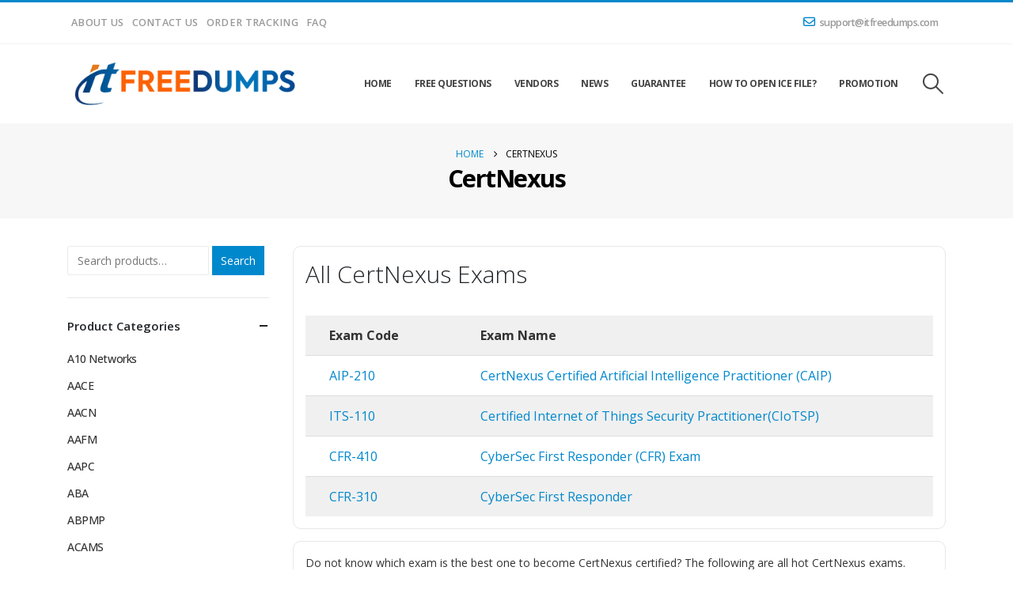

--- FILE ---
content_type: text/html; charset=UTF-8
request_url: https://www.itfreedumps.com/vendors/certnexus/
body_size: 19887
content:
	<!DOCTYPE html>
	<html  lang="en-US">
	<head>
		<meta http-equiv="X-UA-Compatible" content="IE=edge" />
		<meta http-equiv="Content-Type" content="text/html; charset=UTF-8" />
		<meta name="viewport" content="width=device-width, initial-scale=1, minimum-scale=1" />

		<link rel="profile" href="https://gmpg.org/xfn/11" />
		<link rel="pingback" href="https://www.itfreedumps.com/xmlrpc.php" />
		<meta name='robots' content='index, follow, max-image-preview:large, max-snippet:-1, max-video-preview:-1' />

	<!-- This site is optimized with the Yoast SEO plugin v26.7 - https://yoast.com/wordpress/plugins/seo/ -->
	<title>CertNexus Archives - Provide Reliable Online Dumps for All IT Certification Exams</title>
	<link rel="canonical" href="https://www.itfreedumps.com/vendors/certnexus/" />
	<meta property="og:locale" content="en_US" />
	<meta property="og:type" content="article" />
	<meta property="og:title" content="CertNexus Archives - Provide Reliable Online Dumps for All IT Certification Exams" />
	<meta property="og:description" content="Do not know which exam is the best one to become CertNexus certified? The following are all hot CertNexus exams. These pop exams are often selected by CertNexus candidates. To get CertNexus certified, you can get a good job with high salary in the related industry. Itfreedumps provides the latest exam dumps questions for all CertNexus tests, which can guarantee you success in a short time." />
	<meta property="og:url" content="https://www.itfreedumps.com/vendors/certnexus/" />
	<meta property="og:site_name" content="ITFreeDumps" />
	<meta name="twitter:card" content="summary_large_image" />
	<script type="application/ld+json" class="yoast-schema-graph">{"@context":"https://schema.org","@graph":[{"@type":"CollectionPage","@id":"https://www.itfreedumps.com/vendors/certnexus/","url":"https://www.itfreedumps.com/vendors/certnexus/","name":"CertNexus Archives - Provide Reliable Online Dumps for All IT Certification Exams","isPartOf":{"@id":"https://www.itfreedumps.com/#website"},"breadcrumb":{"@id":"https://www.itfreedumps.com/vendors/certnexus/#breadcrumb"},"inLanguage":"en-US"},{"@type":"BreadcrumbList","@id":"https://www.itfreedumps.com/vendors/certnexus/#breadcrumb","itemListElement":[{"@type":"ListItem","position":1,"name":"Home","item":"https://www.itfreedumps.com/"},{"@type":"ListItem","position":2,"name":"CertNexus"}]},{"@type":"WebSite","@id":"https://www.itfreedumps.com/#website","url":"https://www.itfreedumps.com/","name":"ITFreeDumps","description":"Provide free latest IT certification exam dumps online.","potentialAction":[{"@type":"SearchAction","target":{"@type":"EntryPoint","urlTemplate":"https://www.itfreedumps.com/?s={search_term_string}"},"query-input":{"@type":"PropertyValueSpecification","valueRequired":true,"valueName":"search_term_string"}}],"inLanguage":"en-US"}]}</script>
	<!-- / Yoast SEO plugin. -->


<link rel='dns-prefetch' href='//www.itfreedumps.com' />
<link rel='dns-prefetch' href='//www.googletagmanager.com' />
<link rel='dns-prefetch' href='//fonts.googleapis.com' />
<link rel="alternate" type="application/rss+xml" title="ITFreeDumps &raquo; Feed" href="https://www.itfreedumps.com/feed/" />
<link rel="alternate" type="application/rss+xml" title="ITFreeDumps &raquo; Comments Feed" href="https://www.itfreedumps.com/comments/feed/" />
<link rel="alternate" type="application/rss+xml" title="ITFreeDumps &raquo; CertNexus Category Feed" href="https://www.itfreedumps.com/vendors/certnexus/feed/" />
		<link rel="shortcut icon" href="" type="image/x-icon" />
				<link rel="apple-touch-icon" href="" />
				<link rel="apple-touch-icon" sizes="120x120" href="" />
				<link rel="apple-touch-icon" sizes="76x76" href="" />
				<link rel="apple-touch-icon" sizes="152x152" href="" />
		<style id='wp-img-auto-sizes-contain-inline-css'>
img:is([sizes=auto i],[sizes^="auto," i]){contain-intrinsic-size:3000px 1500px}
/*# sourceURL=wp-img-auto-sizes-contain-inline-css */
</style>
<link rel='stylesheet' id='porto-google-fonts-css' href='//fonts.googleapis.com/css?family=Open+Sans%3A300%2C400%2C500%2C600%2C700%2C800%7CShadows+Into+Light%3A400%2C700%7CPlayfair+Display%3A400%2C700&#038;ver=6.9' media='all' />
<style id='wp-emoji-styles-inline-css'>

	img.wp-smiley, img.emoji {
		display: inline !important;
		border: none !important;
		box-shadow: none !important;
		height: 1em !important;
		width: 1em !important;
		margin: 0 0.07em !important;
		vertical-align: -0.1em !important;
		background: none !important;
		padding: 0 !important;
	}
/*# sourceURL=wp-emoji-styles-inline-css */
</style>
<link rel='stylesheet' id='wp-block-library-css' href='https://www.itfreedumps.com/wp-includes/css/dist/block-library/style.min.css?ver=6.9' media='all' />
<style id='global-styles-inline-css'>
:root{--wp--preset--aspect-ratio--square: 1;--wp--preset--aspect-ratio--4-3: 4/3;--wp--preset--aspect-ratio--3-4: 3/4;--wp--preset--aspect-ratio--3-2: 3/2;--wp--preset--aspect-ratio--2-3: 2/3;--wp--preset--aspect-ratio--16-9: 16/9;--wp--preset--aspect-ratio--9-16: 9/16;--wp--preset--color--black: #000000;--wp--preset--color--cyan-bluish-gray: #abb8c3;--wp--preset--color--white: #ffffff;--wp--preset--color--pale-pink: #f78da7;--wp--preset--color--vivid-red: #cf2e2e;--wp--preset--color--luminous-vivid-orange: #ff6900;--wp--preset--color--luminous-vivid-amber: #fcb900;--wp--preset--color--light-green-cyan: #7bdcb5;--wp--preset--color--vivid-green-cyan: #00d084;--wp--preset--color--pale-cyan-blue: #8ed1fc;--wp--preset--color--vivid-cyan-blue: #0693e3;--wp--preset--color--vivid-purple: #9b51e0;--wp--preset--color--primary: var(--porto-primary-color);--wp--preset--color--secondary: var(--porto-secondary-color);--wp--preset--color--tertiary: var(--porto-tertiary-color);--wp--preset--color--quaternary: var(--porto-quaternary-color);--wp--preset--color--dark: var(--porto-dark-color);--wp--preset--color--light: var(--porto-light-color);--wp--preset--color--primary-hover: var(--porto-primary-light-5);--wp--preset--gradient--vivid-cyan-blue-to-vivid-purple: linear-gradient(135deg,rgb(6,147,227) 0%,rgb(155,81,224) 100%);--wp--preset--gradient--light-green-cyan-to-vivid-green-cyan: linear-gradient(135deg,rgb(122,220,180) 0%,rgb(0,208,130) 100%);--wp--preset--gradient--luminous-vivid-amber-to-luminous-vivid-orange: linear-gradient(135deg,rgb(252,185,0) 0%,rgb(255,105,0) 100%);--wp--preset--gradient--luminous-vivid-orange-to-vivid-red: linear-gradient(135deg,rgb(255,105,0) 0%,rgb(207,46,46) 100%);--wp--preset--gradient--very-light-gray-to-cyan-bluish-gray: linear-gradient(135deg,rgb(238,238,238) 0%,rgb(169,184,195) 100%);--wp--preset--gradient--cool-to-warm-spectrum: linear-gradient(135deg,rgb(74,234,220) 0%,rgb(151,120,209) 20%,rgb(207,42,186) 40%,rgb(238,44,130) 60%,rgb(251,105,98) 80%,rgb(254,248,76) 100%);--wp--preset--gradient--blush-light-purple: linear-gradient(135deg,rgb(255,206,236) 0%,rgb(152,150,240) 100%);--wp--preset--gradient--blush-bordeaux: linear-gradient(135deg,rgb(254,205,165) 0%,rgb(254,45,45) 50%,rgb(107,0,62) 100%);--wp--preset--gradient--luminous-dusk: linear-gradient(135deg,rgb(255,203,112) 0%,rgb(199,81,192) 50%,rgb(65,88,208) 100%);--wp--preset--gradient--pale-ocean: linear-gradient(135deg,rgb(255,245,203) 0%,rgb(182,227,212) 50%,rgb(51,167,181) 100%);--wp--preset--gradient--electric-grass: linear-gradient(135deg,rgb(202,248,128) 0%,rgb(113,206,126) 100%);--wp--preset--gradient--midnight: linear-gradient(135deg,rgb(2,3,129) 0%,rgb(40,116,252) 100%);--wp--preset--font-size--small: 13px;--wp--preset--font-size--medium: 20px;--wp--preset--font-size--large: 36px;--wp--preset--font-size--x-large: 42px;--wp--preset--spacing--20: 0.44rem;--wp--preset--spacing--30: 0.67rem;--wp--preset--spacing--40: 1rem;--wp--preset--spacing--50: 1.5rem;--wp--preset--spacing--60: 2.25rem;--wp--preset--spacing--70: 3.38rem;--wp--preset--spacing--80: 5.06rem;--wp--preset--shadow--natural: 6px 6px 9px rgba(0, 0, 0, 0.2);--wp--preset--shadow--deep: 12px 12px 50px rgba(0, 0, 0, 0.4);--wp--preset--shadow--sharp: 6px 6px 0px rgba(0, 0, 0, 0.2);--wp--preset--shadow--outlined: 6px 6px 0px -3px rgb(255, 255, 255), 6px 6px rgb(0, 0, 0);--wp--preset--shadow--crisp: 6px 6px 0px rgb(0, 0, 0);}:where(.is-layout-flex){gap: 0.5em;}:where(.is-layout-grid){gap: 0.5em;}body .is-layout-flex{display: flex;}.is-layout-flex{flex-wrap: wrap;align-items: center;}.is-layout-flex > :is(*, div){margin: 0;}body .is-layout-grid{display: grid;}.is-layout-grid > :is(*, div){margin: 0;}:where(.wp-block-columns.is-layout-flex){gap: 2em;}:where(.wp-block-columns.is-layout-grid){gap: 2em;}:where(.wp-block-post-template.is-layout-flex){gap: 1.25em;}:where(.wp-block-post-template.is-layout-grid){gap: 1.25em;}.has-black-color{color: var(--wp--preset--color--black) !important;}.has-cyan-bluish-gray-color{color: var(--wp--preset--color--cyan-bluish-gray) !important;}.has-white-color{color: var(--wp--preset--color--white) !important;}.has-pale-pink-color{color: var(--wp--preset--color--pale-pink) !important;}.has-vivid-red-color{color: var(--wp--preset--color--vivid-red) !important;}.has-luminous-vivid-orange-color{color: var(--wp--preset--color--luminous-vivid-orange) !important;}.has-luminous-vivid-amber-color{color: var(--wp--preset--color--luminous-vivid-amber) !important;}.has-light-green-cyan-color{color: var(--wp--preset--color--light-green-cyan) !important;}.has-vivid-green-cyan-color{color: var(--wp--preset--color--vivid-green-cyan) !important;}.has-pale-cyan-blue-color{color: var(--wp--preset--color--pale-cyan-blue) !important;}.has-vivid-cyan-blue-color{color: var(--wp--preset--color--vivid-cyan-blue) !important;}.has-vivid-purple-color{color: var(--wp--preset--color--vivid-purple) !important;}.has-black-background-color{background-color: var(--wp--preset--color--black) !important;}.has-cyan-bluish-gray-background-color{background-color: var(--wp--preset--color--cyan-bluish-gray) !important;}.has-white-background-color{background-color: var(--wp--preset--color--white) !important;}.has-pale-pink-background-color{background-color: var(--wp--preset--color--pale-pink) !important;}.has-vivid-red-background-color{background-color: var(--wp--preset--color--vivid-red) !important;}.has-luminous-vivid-orange-background-color{background-color: var(--wp--preset--color--luminous-vivid-orange) !important;}.has-luminous-vivid-amber-background-color{background-color: var(--wp--preset--color--luminous-vivid-amber) !important;}.has-light-green-cyan-background-color{background-color: var(--wp--preset--color--light-green-cyan) !important;}.has-vivid-green-cyan-background-color{background-color: var(--wp--preset--color--vivid-green-cyan) !important;}.has-pale-cyan-blue-background-color{background-color: var(--wp--preset--color--pale-cyan-blue) !important;}.has-vivid-cyan-blue-background-color{background-color: var(--wp--preset--color--vivid-cyan-blue) !important;}.has-vivid-purple-background-color{background-color: var(--wp--preset--color--vivid-purple) !important;}.has-black-border-color{border-color: var(--wp--preset--color--black) !important;}.has-cyan-bluish-gray-border-color{border-color: var(--wp--preset--color--cyan-bluish-gray) !important;}.has-white-border-color{border-color: var(--wp--preset--color--white) !important;}.has-pale-pink-border-color{border-color: var(--wp--preset--color--pale-pink) !important;}.has-vivid-red-border-color{border-color: var(--wp--preset--color--vivid-red) !important;}.has-luminous-vivid-orange-border-color{border-color: var(--wp--preset--color--luminous-vivid-orange) !important;}.has-luminous-vivid-amber-border-color{border-color: var(--wp--preset--color--luminous-vivid-amber) !important;}.has-light-green-cyan-border-color{border-color: var(--wp--preset--color--light-green-cyan) !important;}.has-vivid-green-cyan-border-color{border-color: var(--wp--preset--color--vivid-green-cyan) !important;}.has-pale-cyan-blue-border-color{border-color: var(--wp--preset--color--pale-cyan-blue) !important;}.has-vivid-cyan-blue-border-color{border-color: var(--wp--preset--color--vivid-cyan-blue) !important;}.has-vivid-purple-border-color{border-color: var(--wp--preset--color--vivid-purple) !important;}.has-vivid-cyan-blue-to-vivid-purple-gradient-background{background: var(--wp--preset--gradient--vivid-cyan-blue-to-vivid-purple) !important;}.has-light-green-cyan-to-vivid-green-cyan-gradient-background{background: var(--wp--preset--gradient--light-green-cyan-to-vivid-green-cyan) !important;}.has-luminous-vivid-amber-to-luminous-vivid-orange-gradient-background{background: var(--wp--preset--gradient--luminous-vivid-amber-to-luminous-vivid-orange) !important;}.has-luminous-vivid-orange-to-vivid-red-gradient-background{background: var(--wp--preset--gradient--luminous-vivid-orange-to-vivid-red) !important;}.has-very-light-gray-to-cyan-bluish-gray-gradient-background{background: var(--wp--preset--gradient--very-light-gray-to-cyan-bluish-gray) !important;}.has-cool-to-warm-spectrum-gradient-background{background: var(--wp--preset--gradient--cool-to-warm-spectrum) !important;}.has-blush-light-purple-gradient-background{background: var(--wp--preset--gradient--blush-light-purple) !important;}.has-blush-bordeaux-gradient-background{background: var(--wp--preset--gradient--blush-bordeaux) !important;}.has-luminous-dusk-gradient-background{background: var(--wp--preset--gradient--luminous-dusk) !important;}.has-pale-ocean-gradient-background{background: var(--wp--preset--gradient--pale-ocean) !important;}.has-electric-grass-gradient-background{background: var(--wp--preset--gradient--electric-grass) !important;}.has-midnight-gradient-background{background: var(--wp--preset--gradient--midnight) !important;}.has-small-font-size{font-size: var(--wp--preset--font-size--small) !important;}.has-medium-font-size{font-size: var(--wp--preset--font-size--medium) !important;}.has-large-font-size{font-size: var(--wp--preset--font-size--large) !important;}.has-x-large-font-size{font-size: var(--wp--preset--font-size--x-large) !important;}
/*# sourceURL=global-styles-inline-css */
</style>

<style id='classic-theme-styles-inline-css'>
/*! This file is auto-generated */
.wp-block-button__link{color:#fff;background-color:#32373c;border-radius:9999px;box-shadow:none;text-decoration:none;padding:calc(.667em + 2px) calc(1.333em + 2px);font-size:1.125em}.wp-block-file__button{background:#32373c;color:#fff;text-decoration:none}
/*# sourceURL=/wp-includes/css/classic-themes.min.css */
</style>
<link rel='stylesheet' id='contact-form-7-css' href='https://www.itfreedumps.com/wp-content/plugins/contact-form-7/includes/css/styles.css?ver=6.1.4' media='all' />
<link rel='stylesheet' id='ppc-style-css' href='https://www.itfreedumps.com/wp-content/plugins/password-protected-categories/assets/css/ppc.css?ver=2.1.24' media='all' />
<link rel='stylesheet' id='wpbforwpbakery-main-css' href='https://www.itfreedumps.com/wp-content/plugins/wc-builder//assets/css/main.css?ver=6.9' media='all' />
<style id='wpbforwpbakery-main-inline-css'>

  			.wpbforwpbakery_archive .vc_row.wpb_row.vc_row-fluid,
  			.wpbforwpbakery-single-product .vc_row.wpb_row.vc_row-fluid,
  			.wpbforwpbakery-page-template .vc_row.wpb_row.vc_row-fluid{
  				max-width: 1170;
  				margin: 0 auto;
  			}
  			.wpbforwpbakery_archive .vc_row.wpb_row.vc_row-fluid[data-vc-full-width='true'],
  			.wpbforwpbakery-single-product .vc_row.wpb_row.vc_row-fluid[data-vc-full-width='true'],
  			.wpbforwpbakery-page-template .vc_row.wpb_row.vc_row-fluid[data-vc-full-width='true']{
				max-width:100%;
  			}
   	   
/*# sourceURL=wpbforwpbakery-main-inline-css */
</style>
<style id='woocommerce-inline-inline-css'>
.woocommerce form .form-row .required { visibility: visible; }
/*# sourceURL=woocommerce-inline-inline-css */
</style>
<link rel='stylesheet' id='wpmenucart-icons-css' href='https://www.itfreedumps.com/wp-content/plugins/wp-menu-cart/assets/css/wpmenucart-icons.min.css?ver=2.14.11' media='all' />
<style id='wpmenucart-icons-inline-css'>
@font-face{font-family:WPMenuCart;src:url(https://www.itfreedumps.com/wp-content/plugins/wp-menu-cart/assets/fonts/WPMenuCart.eot);src:url(https://www.itfreedumps.com/wp-content/plugins/wp-menu-cart/assets/fonts/WPMenuCart.eot?#iefix) format('embedded-opentype'),url(https://www.itfreedumps.com/wp-content/plugins/wp-menu-cart/assets/fonts/WPMenuCart.woff2) format('woff2'),url(https://www.itfreedumps.com/wp-content/plugins/wp-menu-cart/assets/fonts/WPMenuCart.woff) format('woff'),url(https://www.itfreedumps.com/wp-content/plugins/wp-menu-cart/assets/fonts/WPMenuCart.ttf) format('truetype'),url(https://www.itfreedumps.com/wp-content/plugins/wp-menu-cart/assets/fonts/WPMenuCart.svg#WPMenuCart) format('svg');font-weight:400;font-style:normal;font-display:swap}
/*# sourceURL=wpmenucart-icons-inline-css */
</style>
<link rel='stylesheet' id='wpmenucart-css' href='https://www.itfreedumps.com/wp-content/plugins/wp-menu-cart/assets/css/wpmenucart-main.min.css?ver=2.14.11' media='all' />
<link rel='stylesheet' id='woosb-frontend-css' href='https://www.itfreedumps.com/wp-content/plugins/woo-product-bundle-premium/assets/css/frontend.css?ver=8.1.5' media='all' />
<link rel='stylesheet' id='porto-fs-progress-bar-css' href='https://www.itfreedumps.com/wp-content/themes/porto/inc/lib/woocommerce-shipping-progress-bar/shipping-progress-bar.css?ver=7.5.3' media='all' />
<link rel='stylesheet' id='porto-css-vars-css' href='https://www.itfreedumps.com/wp-content/uploads/porto_styles/theme_css_vars.css?ver=7.5.3' media='all' />
<link rel='stylesheet' id='js_composer_front-css' href='https://www.itfreedumps.com/wp-content/uploads/porto_styles/js_composer.css?ver=7.5.3' media='all' />
<link rel='stylesheet' id='bootstrap-css' href='https://www.itfreedumps.com/wp-content/uploads/porto_styles/bootstrap.css?ver=7.5.3' media='all' />
<link rel='stylesheet' id='porto-plugins-css' href='https://www.itfreedumps.com/wp-content/themes/porto/css/plugins.css?ver=7.5.3' media='all' />
<link rel='stylesheet' id='porto-theme-css' href='https://www.itfreedumps.com/wp-content/themes/porto/css/theme.css?ver=7.5.3' media='all' />
<link rel='stylesheet' id='porto-animate-css' href='https://www.itfreedumps.com/wp-content/themes/porto/css/part/animate.css?ver=7.5.3' media='all' />
<link rel='stylesheet' id='porto-widget-text-css' href='https://www.itfreedumps.com/wp-content/themes/porto/css/part/widget-text.css?ver=7.5.3' media='all' />
<link rel='stylesheet' id='porto-widget-tag-cloud-css' href='https://www.itfreedumps.com/wp-content/themes/porto/css/part/widget-tag-cloud.css?ver=7.5.3' media='all' />
<link rel='stylesheet' id='porto-blog-legacy-css' href='https://www.itfreedumps.com/wp-content/themes/porto/css/part/blog-legacy.css?ver=7.5.3' media='all' />
<link rel='stylesheet' id='porto-header-shop-css' href='https://www.itfreedumps.com/wp-content/themes/porto/css/part/header-shop.css?ver=7.5.3' media='all' />
<link rel='stylesheet' id='porto-header-legacy-css' href='https://www.itfreedumps.com/wp-content/themes/porto/css/part/header-legacy.css?ver=7.5.3' media='all' />
<link rel='stylesheet' id='porto-footer-legacy-css' href='https://www.itfreedumps.com/wp-content/themes/porto/css/part/footer-legacy.css?ver=7.5.3' media='all' />
<link rel='stylesheet' id='porto-nav-panel-css' href='https://www.itfreedumps.com/wp-content/themes/porto/css/part/nav-panel.css?ver=7.5.3' media='all' />
<link rel='stylesheet' id='porto-footer-ribbon-css' href='https://www.itfreedumps.com/wp-content/themes/porto/css/part/footer-ribbon.css?ver=7.5.3' media='all' />
<link rel='stylesheet' id='porto-revslider-css' href='https://www.itfreedumps.com/wp-content/themes/porto/css/part/revslider.css?ver=7.5.3' media='all' />
<link rel='stylesheet' id='porto-media-mobile-sidebar-css' href='https://www.itfreedumps.com/wp-content/themes/porto/css/part/media-mobile-sidebar.css?ver=7.5.3' media='(max-width:991px)' />
<link rel='stylesheet' id='porto-shortcodes-css' href='https://www.itfreedumps.com/wp-content/uploads/porto_styles/shortcodes.css?ver=7.5.3' media='all' />
<link rel='stylesheet' id='porto-theme-shop-css' href='https://www.itfreedumps.com/wp-content/themes/porto/css/theme_shop.css?ver=7.5.3' media='all' />
<link rel='stylesheet' id='porto-shop-legacy-css' href='https://www.itfreedumps.com/wp-content/themes/porto/css/part/shop-legacy.css?ver=7.5.3' media='all' />
<link rel='stylesheet' id='porto-shop-sidebar-base-css' href='https://www.itfreedumps.com/wp-content/themes/porto/css/part/shop-sidebar-base.css?ver=7.5.3' media='all' />
<link rel='stylesheet' id='porto-woo-widget-product-search-css' href='https://www.itfreedumps.com/wp-content/themes/porto/css/part/woo-widget-product-search.css?ver=7.5.3' media='all' />
<link rel='stylesheet' id='porto-shop-toolbar-css' href='https://www.itfreedumps.com/wp-content/themes/porto/css/theme/shop/other/toolbar.css?ver=7.5.3' media='all' />
<link rel='stylesheet' id='porto-theme-wpb-css' href='https://www.itfreedumps.com/wp-content/themes/porto/css/theme_wpb.css?ver=7.5.3' media='all' />
<link rel='stylesheet' id='porto-theme-radius-css' href='https://www.itfreedumps.com/wp-content/themes/porto/css/theme_radius.css?ver=7.5.3' media='all' />
<link rel='stylesheet' id='porto-dynamic-style-css' href='https://www.itfreedumps.com/wp-content/uploads/porto_styles/dynamic_style.css?ver=7.5.3' media='all' />
<link rel='stylesheet' id='porto-type-builder-css' href='https://www.itfreedumps.com/wp-content/plugins/porto-functionality/builders/assets/type-builder.css?ver=3.5.3' media='all' />
<link rel='stylesheet' id='porto-account-login-style-css' href='https://www.itfreedumps.com/wp-content/themes/porto/css/theme/shop/login-style/account-login.css?ver=7.5.3' media='all' />
<link rel='stylesheet' id='porto-theme-woopage-css' href='https://www.itfreedumps.com/wp-content/themes/porto/css/theme/shop/other/woopage.css?ver=7.5.3' media='all' />
<link rel='stylesheet' id='porto-style-css' href='https://www.itfreedumps.com/wp-content/themes/porto/style.css?ver=7.5.3' media='all' />
<style id='porto-style-inline-css'>
.side-header-narrow-bar-logo{max-width:300px}#header,.sticky-header .header-main.sticky{border-top:3px solid #0088cc}@media (min-width:992px){}.page-top .product-nav{position:static;height:auto;margin-top:0}.page-top .product-nav .product-prev,.page-top .product-nav .product-next{float:none;position:absolute;height:30px;top:50%;bottom:50%;margin-top:-15px}.page-top .product-nav .product-prev{right:10px}.page-top .product-nav .product-next{left:10px}.page-top .product-nav .product-next .product-popup{right:auto;left:0}.page-top .product-nav .product-next .product-popup:before{right:auto;left:6px}.page-top .sort-source{position:static;text-align:center;margin-top:5px;border-width:0}.page-top ul.breadcrumb{-ms-flex-pack:center;justify-content:center}.page-top .page-title{font-weight:700}#header .main-menu .wide .popup,.header-wrapper #header .main-menu .wide .popup > .inner,#header .main-menu .narrow .popup > .inner > ul.sub-menu,#header .main-menu .narrow ul.sub-menu ul.sub-menu{border-radius:0}#header.sticky-header .header-main.sticky{border-top:3px solid #08c}.home-intro .btn{padding:1em 1.8em;font-size:1em}b{font-weight:900}.portfolio-item .thumb-info{background:#f4f4f4}.post-carousel .post-item .day{color:#212529;font-size:18px;font-weight:800}#footer .footer-bottom{padding:25px 0;border-top:1px solid rgba(255,255,255,.05)}td{border-width:1px}
/*# sourceURL=porto-style-inline-css */
</style>
<link rel='stylesheet' id='styles-child-css' href='https://www.itfreedumps.com/wp-content/themes/porto-child/style.css?ver=6.9' media='all' />
<script src="https://www.itfreedumps.com/wp-includes/js/jquery/jquery.min.js?ver=3.7.1" id="jquery-core-js"></script>
<script src="https://www.itfreedumps.com/wp-includes/js/jquery/jquery-migrate.min.js?ver=3.4.1" id="jquery-migrate-js"></script>
<script src="https://www.itfreedumps.com/wp-content/plugins/woocommerce/assets/js/jquery-blockui/jquery.blockUI.min.js?ver=2.7.0-wc.10.4.3" id="wc-jquery-blockui-js" data-wp-strategy="defer"></script>
<script id="wc-add-to-cart-js-extra">
var wc_add_to_cart_params = {"ajax_url":"/wp-admin/admin-ajax.php","wc_ajax_url":"/?wc-ajax=%%endpoint%%","i18n_view_cart":"View cart","cart_url":"https://www.itfreedumps.com/cart/","is_cart":"","cart_redirect_after_add":"yes"};
//# sourceURL=wc-add-to-cart-js-extra
</script>
<script src="https://www.itfreedumps.com/wp-content/plugins/woocommerce/assets/js/frontend/add-to-cart.min.js?ver=10.4.3" id="wc-add-to-cart-js" data-wp-strategy="defer"></script>
<script src="https://www.itfreedumps.com/wp-content/plugins/woocommerce/assets/js/js-cookie/js.cookie.min.js?ver=2.1.4-wc.10.4.3" id="wc-js-cookie-js" defer data-wp-strategy="defer"></script>
<script id="woocommerce-js-extra">
var woocommerce_params = {"ajax_url":"/wp-admin/admin-ajax.php","wc_ajax_url":"/?wc-ajax=%%endpoint%%","i18n_password_show":"Show password","i18n_password_hide":"Hide password"};
//# sourceURL=woocommerce-js-extra
</script>
<script src="https://www.itfreedumps.com/wp-content/plugins/woocommerce/assets/js/frontend/woocommerce.min.js?ver=10.4.3" id="woocommerce-js" defer data-wp-strategy="defer"></script>
<script src="https://www.itfreedumps.com/wp-content/plugins/js_composer/assets/js/vendors/woocommerce-add-to-cart.js?ver=8.4.1" id="vc_woocommerce-add-to-cart-js-js"></script>
<script id="wc-cart-fragments-js-extra">
var wc_cart_fragments_params = {"ajax_url":"/wp-admin/admin-ajax.php","wc_ajax_url":"/?wc-ajax=%%endpoint%%","cart_hash_key":"wc_cart_hash_249453a44c25e65ad4ef034238358736","fragment_name":"wc_fragments_249453a44c25e65ad4ef034238358736","request_timeout":"15000"};
//# sourceURL=wc-cart-fragments-js-extra
</script>
<script src="https://www.itfreedumps.com/wp-content/plugins/woocommerce/assets/js/frontend/cart-fragments.min.js?ver=10.4.3" id="wc-cart-fragments-js" defer data-wp-strategy="defer"></script>

<!-- Google tag (gtag.js) snippet added by Site Kit -->
<!-- Google Analytics snippet added by Site Kit -->
<script src="https://www.googletagmanager.com/gtag/js?id=GT-PJNX3BR" id="google_gtagjs-js" async></script>
<script id="google_gtagjs-js-after">
window.dataLayer = window.dataLayer || [];function gtag(){dataLayer.push(arguments);}
gtag("set","linker",{"domains":["www.itfreedumps.com"]});
gtag("js", new Date());
gtag("set", "developer_id.dZTNiMT", true);
gtag("config", "GT-PJNX3BR");
//# sourceURL=google_gtagjs-js-after
</script>
<script src="https://www.itfreedumps.com/wp-content/plugins/woocommerce/assets/js/jquery-cookie/jquery.cookie.min.js?ver=1.4.1-wc.10.4.3" id="wc-jquery-cookie-js" defer data-wp-strategy="defer"></script>
<script></script><link rel="https://api.w.org/" href="https://www.itfreedumps.com/wp-json/" /><link rel="alternate" title="JSON" type="application/json" href="https://www.itfreedumps.com/wp-json/wp/v2/product_cat/1247" /><link rel="EditURI" type="application/rsd+xml" title="RSD" href="https://www.itfreedumps.com/xmlrpc.php?rsd" />
<meta name="generator" content="WordPress 6.9" />
<meta name="generator" content="WooCommerce 10.4.3" />
<meta name="generator" content="Site Kit by Google 1.170.0" />	<noscript><style>.woocommerce-product-gallery{ opacity: 1 !important; }</style></noscript>
	<meta name="google-site-verification" content="umVZzkAaeov-UnVNz_WB8SipXmOzpvYszwI7dtDiL9c">	
	<!-- Woopra code starts here -->
	<script>
		(function(){
		var t,i,e,n=window,o=document,a=arguments,s="script",r=["config","track","identify","visit","push","call"],c=function(){var t,i=this;for(i._e=[],t=0;r.length>t;t++)(function(t){i[t]=function(){return i._e.push([t].concat(Array.prototype.slice.call(arguments,0))),i}})(r[t])};for(n._w=n._w||{},t=0;a.length>t;t++)n._w[a[t]]=n[a[t]]=n[a[t]]||new c;i=o.createElement(s),i.async=1,i.src="//static.woopra.com/js/w.js",e=o.getElementsByTagName(s)[0],e.parentNode.insertBefore(i,e)
		})("woopra");
		woopra.config({"app":"wordpress","domain":"itfreedumps.com","click_tracking":false,"download_tracking":false,"outgoing_tracking":false,"hide_campaign":false});
		woopra.track();
	</script>
	<!-- Woopra code ends here -->
	
<meta name="generator" content="Powered by WPBakery Page Builder - drag and drop page builder for WordPress."/>
<meta name="generator" content="Powered by Slider Revolution 6.7.34 - responsive, Mobile-Friendly Slider Plugin for WordPress with comfortable drag and drop interface." />
<script>function setREVStartSize(e){
			//window.requestAnimationFrame(function() {
				window.RSIW = window.RSIW===undefined ? window.innerWidth : window.RSIW;
				window.RSIH = window.RSIH===undefined ? window.innerHeight : window.RSIH;
				try {
					var pw = document.getElementById(e.c).parentNode.offsetWidth,
						newh;
					pw = pw===0 || isNaN(pw) || (e.l=="fullwidth" || e.layout=="fullwidth") ? window.RSIW : pw;
					e.tabw = e.tabw===undefined ? 0 : parseInt(e.tabw);
					e.thumbw = e.thumbw===undefined ? 0 : parseInt(e.thumbw);
					e.tabh = e.tabh===undefined ? 0 : parseInt(e.tabh);
					e.thumbh = e.thumbh===undefined ? 0 : parseInt(e.thumbh);
					e.tabhide = e.tabhide===undefined ? 0 : parseInt(e.tabhide);
					e.thumbhide = e.thumbhide===undefined ? 0 : parseInt(e.thumbhide);
					e.mh = e.mh===undefined || e.mh=="" || e.mh==="auto" ? 0 : parseInt(e.mh,0);
					if(e.layout==="fullscreen" || e.l==="fullscreen")
						newh = Math.max(e.mh,window.RSIH);
					else{
						e.gw = Array.isArray(e.gw) ? e.gw : [e.gw];
						for (var i in e.rl) if (e.gw[i]===undefined || e.gw[i]===0) e.gw[i] = e.gw[i-1];
						e.gh = e.el===undefined || e.el==="" || (Array.isArray(e.el) && e.el.length==0)? e.gh : e.el;
						e.gh = Array.isArray(e.gh) ? e.gh : [e.gh];
						for (var i in e.rl) if (e.gh[i]===undefined || e.gh[i]===0) e.gh[i] = e.gh[i-1];
											
						var nl = new Array(e.rl.length),
							ix = 0,
							sl;
						e.tabw = e.tabhide>=pw ? 0 : e.tabw;
						e.thumbw = e.thumbhide>=pw ? 0 : e.thumbw;
						e.tabh = e.tabhide>=pw ? 0 : e.tabh;
						e.thumbh = e.thumbhide>=pw ? 0 : e.thumbh;
						for (var i in e.rl) nl[i] = e.rl[i]<window.RSIW ? 0 : e.rl[i];
						sl = nl[0];
						for (var i in nl) if (sl>nl[i] && nl[i]>0) { sl = nl[i]; ix=i;}
						var m = pw>(e.gw[ix]+e.tabw+e.thumbw) ? 1 : (pw-(e.tabw+e.thumbw)) / (e.gw[ix]);
						newh =  (e.gh[ix] * m) + (e.tabh + e.thumbh);
					}
					var el = document.getElementById(e.c);
					if (el!==null && el) el.style.height = newh+"px";
					el = document.getElementById(e.c+"_wrapper");
					if (el!==null && el) {
						el.style.height = newh+"px";
						el.style.display = "block";
					}
				} catch(e){
					console.log("Failure at Presize of Slider:" + e)
				}
			//});
		  };</script>
<noscript><style> .wpb_animate_when_almost_visible { opacity: 1; }</style></noscript>	<link rel='stylesheet' id='rs-plugin-settings-css' href='//www.itfreedumps.com/wp-content/plugins/revslider/sr6/assets/css/rs6.css?ver=6.7.34' media='all' />
<style id='rs-plugin-settings-inline-css'>
#rs-demo-id {}
/*# sourceURL=rs-plugin-settings-inline-css */
</style>
</head>
	<body class="archive tax-product_cat term-certnexus term-1247 wp-embed-responsive wp-theme-porto wp-child-theme-porto-child theme-porto woocommerce woocommerce-page woocommerce-no-js porto-rounded porto-breadcrumbs-bb login-popup full blog-1 wpb-js-composer js-comp-ver-8.4.1 vc_responsive">
	
	<div class="page-wrapper"><!-- page wrapper -->
		
											<!-- header wrapper -->
				<div class="header-wrapper">
										

	<header  id="header" class="header-builder">
	
	<div class="header-top"><div class="header-row container"><div class="header-col header-left"><ul id="menu-top-navigation" class="top-links mega-menu"><li id="nav-menu-item-35" class="menu-item menu-item-type-post_type menu-item-object-page narrow"><a href="https://www.itfreedumps.com/about-us/">About Us</a></li>
<li id="nav-menu-item-34" class="menu-item menu-item-type-post_type menu-item-object-page narrow"><a href="https://www.itfreedumps.com/contact-us/">Contact Us</a></li>
<li id="nav-menu-item-17275" class="menu-item menu-item-type-post_type menu-item-object-page narrow"><a href="https://www.itfreedumps.com/order-tracking/">Order Tracking</a></li>
<li id="nav-menu-item-36516" class="menu-item menu-item-type-post_type menu-item-object-page narrow"><a href="https://www.itfreedumps.com/faq/">FAQ</a></li>
</ul></div><div class="header-col header-right"><div class="custom-html"><ul class="nav nav-top">
    <li class="nav-item">
        <a href="/cdn-cgi/l/email-protection#fb888e8b8b94898fbb928f9d899e9e9f8e968b88d5989496"><i class="far fa-envelope text-color-primary font-size-xl"></i><span class="__cf_email__" data-cfemail="71020401011e03053118051703141415041c01025f121e1c">[email&#160;protected]</span></a>
    </li>
</ul></div></div></div></div><div class="header-main"><div class="header-row container"><div class="header-col header-left">
	<div class="logo">
	<a aria-label="Site Logo" href="https://www.itfreedumps.com/" title="ITFreeDumps - Provide free latest IT certification exam dumps online."  rel="home">
		<img class="img-responsive standard-logo retina-logo" width="738" height="162" src="//www.itfreedumps.com/wp-content/uploads/2022/01/itfreedumps.png" alt="ITFreeDumps" />	</a>
	</div>
	</div><div class="header-col header-right"><ul id="menu-main-menu" class="main-menu mega-menu menu-hover-line menu-hover-underline"><li id="nav-menu-item-4" class="menu-item menu-item-type-custom menu-item-object-custom menu-item-home narrow"><a href="https://www.itfreedumps.com/">Home</a></li>
<li id="nav-menu-item-13148" class="menu-item menu-item-type-post_type menu-item-object-page menu-item-has-children has-sub narrow"><a href="https://www.itfreedumps.com/free-questions/">Free Questions</a>
<div class="popup"><div class="inner" style=""><ul class="sub-menu porto-narrow-sub-menu">
	<li id="nav-menu-item-516" class="menu-item menu-item-type-taxonomy menu-item-object-category" data-cols="1"><a href="https://www.itfreedumps.com/microsoft/">Microsoft</a></li>
	<li id="nav-menu-item-1188" class="menu-item menu-item-type-taxonomy menu-item-object-category" data-cols="1"><a href="https://www.itfreedumps.com/comptia/">CompTIA</a></li>
	<li id="nav-menu-item-2196" class="menu-item menu-item-type-taxonomy menu-item-object-category" data-cols="1"><a href="https://www.itfreedumps.com/juniper/">Juniper</a></li>
</ul></div></div>
</li>
<li id="nav-menu-item-13149" class="menu-item menu-item-type-post_type menu-item-object-page narrow"><a href="https://www.itfreedumps.com/vendors/">Vendors</a></li>
<li id="nav-menu-item-1083" class="menu-item menu-item-type-taxonomy menu-item-object-category narrow"><a href="https://www.itfreedumps.com/news/">News</a></li>
<li id="nav-menu-item-13150" class="menu-item menu-item-type-post_type menu-item-object-page narrow"><a href="https://www.itfreedumps.com/guarantee-and-refund-policy/">Guarantee</a></li>
<li id="nav-menu-item-46462" class="menu-item menu-item-type-post_type menu-item-object-page narrow"><a href="https://www.itfreedumps.com/how-to-open-ice-file/">How to Open Ice File?</a></li>
<li id="nav-menu-item-63748" class="menu-item menu-item-type-post_type menu-item-object-page narrow"><a href="https://www.itfreedumps.com/promotion/">Promotion</a></li>
<li class="menu-item narrow wpmenucartli wpmenucart-display-standard menu-item empty-wpmenucart" id="wpmenucartli"><a class="wpmenucart-contents empty-wpmenucart" style="display:none"></a></li></ul><div class="searchform-popup search-popup simple-search-layout search-dropdown search-rounded"><a  class="search-toggle" role="button" aria-label="Search Toggle" href="#"><i class="porto-icon-magnifier"></i><span class="search-text">Search</span></a>	<form action="https://www.itfreedumps.com/" method="get"
		class="searchform search-layout-simple">
		<div class="searchform-fields">
			<span class="text"><input name="s" type="text" value="" placeholder="Search&hellip;" autocomplete="off" /></span>
						<span class="button-wrap">
				<button class="btn btn-special" aria-label="Search" title="Search" type="submit">
					<i class="porto-icon-magnifier"></i>
				</button>
							</span>
		</div>
			</form>
	</div><a class="mobile-toggle" role="button" href="#" aria-label="Mobile Menu"><i class="fas fa-bars"></i></a></div></div>
<nav id="nav-panel">
	<div class="container">
		<div class="mobile-nav-wrap">
		<div class="menu-wrap"><ul id="menu-main-menu-1" class="mobile-menu accordion-menu"><li id="accordion-menu-item-4" class="menu-item menu-item-type-custom menu-item-object-custom menu-item-home"><a href="https://www.itfreedumps.com/">Home</a></li>
<li id="accordion-menu-item-13148" class="menu-item menu-item-type-post_type menu-item-object-page menu-item-has-children has-sub"><a href="https://www.itfreedumps.com/free-questions/">Free Questions</a>
<span aria-label="Open Submenu" class="arrow" role="button"></span><ul class="sub-menu">
	<li id="accordion-menu-item-516" class="menu-item menu-item-type-taxonomy menu-item-object-category"><a href="https://www.itfreedumps.com/microsoft/">Microsoft</a></li>
	<li id="accordion-menu-item-1188" class="menu-item menu-item-type-taxonomy menu-item-object-category"><a href="https://www.itfreedumps.com/comptia/">CompTIA</a></li>
	<li id="accordion-menu-item-2196" class="menu-item menu-item-type-taxonomy menu-item-object-category"><a href="https://www.itfreedumps.com/juniper/">Juniper</a></li>
</ul>
</li>
<li id="accordion-menu-item-13149" class="menu-item menu-item-type-post_type menu-item-object-page"><a href="https://www.itfreedumps.com/vendors/">Vendors</a></li>
<li id="accordion-menu-item-1083" class="menu-item menu-item-type-taxonomy menu-item-object-category"><a href="https://www.itfreedumps.com/news/">News</a></li>
<li id="accordion-menu-item-13150" class="menu-item menu-item-type-post_type menu-item-object-page"><a href="https://www.itfreedumps.com/guarantee-and-refund-policy/">Guarantee</a></li>
<li id="accordion-menu-item-46462" class="menu-item menu-item-type-post_type menu-item-object-page"><a href="https://www.itfreedumps.com/how-to-open-ice-file/">How to Open Ice File?</a></li>
<li id="accordion-menu-item-63748" class="menu-item menu-item-type-post_type menu-item-object-page"><a href="https://www.itfreedumps.com/promotion/">Promotion</a></li>
<li class="menu-item wpmenucartli wpmenucart-display-standard menu-item empty-wpmenucart" id="wpmenucartli"><a class="wpmenucart-contents empty-wpmenucart" style="display:none"></a></li></ul></div><div class="menu-wrap"><ul id="menu-top-navigation-1" class="mobile-menu accordion-menu"><li id="accordion-menu-item-35" class="menu-item menu-item-type-post_type menu-item-object-page"><a href="https://www.itfreedumps.com/about-us/">About Us</a></li>
<li id="accordion-menu-item-34" class="menu-item menu-item-type-post_type menu-item-object-page"><a href="https://www.itfreedumps.com/contact-us/">Contact Us</a></li>
<li id="accordion-menu-item-17275" class="menu-item menu-item-type-post_type menu-item-object-page"><a href="https://www.itfreedumps.com/order-tracking/">Order Tracking</a></li>
<li id="accordion-menu-item-36516" class="menu-item menu-item-type-post_type menu-item-object-page"><a href="https://www.itfreedumps.com/faq/">FAQ</a></li>
</ul></div>		</div>
	</div>
</nav>
</div>	</header>

									</div>
				<!-- end header wrapper -->
			
			
					<section class="page-top page-header-7">
	<div class="container">
	<div class="row">
		<div class="col-lg-12">
							<div class="breadcrumbs-wrap text-center">
					<ul class="breadcrumb" itemscope itemtype="https://schema.org/BreadcrumbList"><li class="home" itemprop="itemListElement" itemscope itemtype="https://schema.org/ListItem"><a itemprop="item" href="https://www.itfreedumps.com" title="Go to Home Page"><span itemprop="name">Home</span></a><meta itemprop="position" content="1" /><i class="delimiter delimiter-2"></i></li><li>CertNexus</li></ul>				</div>
						<div class="text-center">
								<h1 class="page-title">CertNexus</h1>
							</div>
					</div>
	</div>
</div>
	</section>
	
		<div id="main" class="column2 column2-left-sidebar boxed"><!-- main -->

			<div class="container">
			<div class="row main-content-wrap">

			<!-- main content -->
			<div class="main-content col-lg-9">

								<div id="content-inner-top"><!-- begin content inner top -->
										</div><!-- end content inner top -->
				

<div id="primary" class="content-area"><main id="content" class="site-main">




	
	
	<div class="archive-products">

						
	<ul class="striped-list products products-container grid pcols-lg-3 pcols-md-3 pcols-xs-2 pcols-ls-2 pwidth-lg-3 pwidth-md-3 pwidth-xs-2 pwidth-ls-1"
	 data-product_layout="product-outimage">
	<h2>All CertNexus Exams</h2>
	
	<li class="row col-12" style="font-size:16px; font-weight:bold;"><span class="col-md-3">Exam Code</span> <span class="col-md-9">Exam Name</span></li>
<li class="row col-12">
	
		<?php// do_action( 'porto_woocommerce_before_shop_loop_item_title' ); ?>

		<span class="col-md-3"><a href="https://www.itfreedumps.com/exam/real-certnexus-aip-210-dumps/">AIP-210</a></span> <span class="col-md-9"><a href="https://www.itfreedumps.com/exam/real-certnexus-aip-210-dumps/">CertNexus Certified Artificial Intelligence Practitioner (CAIP)</a></span>
		
		</li>

<li class="row col-12">
	
		<?php// do_action( 'porto_woocommerce_before_shop_loop_item_title' ); ?>

		<span class="col-md-3"><a href="https://www.itfreedumps.com/exam/real-certnexus-its-110-dumps/">ITS-110</a></span> <span class="col-md-9"><a href="https://www.itfreedumps.com/exam/real-certnexus-its-110-dumps/">Certified Internet of Things Security Practitioner(CIoTSP)</a></span>
		
		</li>

<li class="row col-12">
	
		<?php// do_action( 'porto_woocommerce_before_shop_loop_item_title' ); ?>

		<span class="col-md-3"><a href="https://www.itfreedumps.com/exam/real-certnexus-cfr-410-dumps/">CFR-410</a></span> <span class="col-md-9"><a href="https://www.itfreedumps.com/exam/real-certnexus-cfr-410-dumps/">CyberSec First Responder (CFR) Exam</a></span>
		
		</li>

<li class="row col-12">
	
		<?php// do_action( 'porto_woocommerce_before_shop_loop_item_title' ); ?>

		<span class="col-md-3"><a href="https://www.itfreedumps.com/exam/real-certnexus-cfr-310-dumps/">CFR-310</a></span> <span class="col-md-9"><a href="https://www.itfreedumps.com/exam/real-certnexus-cfr-310-dumps/">CyberSec First Responder</a></span>
		
		</li>
</ul>
</ul>

	</div>
<div class="term-description"><p>Do not know which exam is the best one to become CertNexus certified? The following are all hot CertNexus exams. These pop exams are often selected by CertNexus candidates. To get CertNexus certified, you can get a good job with high salary in the related industry. Itfreedumps provides the latest exam dumps questions for all CertNexus tests, which can guarantee you success in a short time.</p>
</div>	<div class="shop-loop-after clearfix"><nav class="woocommerce-pagination" aria-label="Product Pagination">	<form class="woocommerce-viewing" method="get">

		<label>Show: </label>

		<select name="count" class="count" aria-label="Show">
							<option value="12"  selected='selected'>12</option>
							<option value="24" >24</option>
							<option value="36" >36</option>
					</select>

		<input type="hidden" name="paged" value=""/>

			</form>
</nav></div>
	</main></div>


</div><!-- end main content -->

	<div class="col-lg-3 sidebar porto-woo-category-sidebar left-sidebar"><!-- main sidebar -->
				<div data-plugin-sticky data-plugin-options="{&quot;autoInit&quot;: true, &quot;minWidth&quot;: 992, &quot;containerSelector&quot;: &quot;.main-content-wrap&quot;,&quot;autoFit&quot;:true, &quot;paddingOffsetBottom&quot;: 10}">
						<div class="sidebar-content">
						<aside id="woocommerce_product_search-2" class="widget woocommerce widget_product_search"><form role="search" method="get" class="woocommerce-product-search" action="https://www.itfreedumps.com/">
	<label class="screen-reader-text" for="woocommerce-product-search-field-0">Search for:</label>
	<input type="search" id="woocommerce-product-search-field-0" class="search-field" placeholder="Search products&hellip;" value="" name="s" />
	<button type="submit" value="Search" class="">Search</button>
	<input type="hidden" name="post_type" value="product" />
</form>
</aside><aside id="woocommerce_product_categories-3" class="widget woocommerce widget_product_categories"><h3 class="widget-title">Product categories</h3><ul class="product-categories"><li class="cat-item cat-item-3287"><a href="https://www.itfreedumps.com/vendors/a10-networks/">A10 Networks</a></li>
<li class="cat-item cat-item-1218"><a href="https://www.itfreedumps.com/vendors/aace/">AACE</a></li>
<li class="cat-item cat-item-4423"><a href="https://www.itfreedumps.com/vendors/aacn/">AACN</a></li>
<li class="cat-item cat-item-1156"><a href="https://www.itfreedumps.com/vendors/aafm/">AAFM</a></li>
<li class="cat-item cat-item-3345"><a href="https://www.itfreedumps.com/vendors/aapc/">AAPC</a></li>
<li class="cat-item cat-item-1276"><a href="https://www.itfreedumps.com/vendors/aba/">ABA</a></li>
<li class="cat-item cat-item-5272"><a href="https://www.itfreedumps.com/vendors/abpmp/">ABPMP</a></li>
<li class="cat-item cat-item-1172"><a href="https://www.itfreedumps.com/vendors/acams/">ACAMS</a></li>
<li class="cat-item cat-item-1203"><a href="https://www.itfreedumps.com/vendors/ace-cert/">ACE-Cert</a></li>
<li class="cat-item cat-item-1199"><a href="https://www.itfreedumps.com/vendors/acfe/">ACFE</a></li>
<li class="cat-item cat-item-1278"><a href="https://www.itfreedumps.com/vendors/aci/">ACI</a></li>
<li class="cat-item cat-item-5753"><a href="https://www.itfreedumps.com/vendors/acmp-global/">ACMP Global</a></li>
<li class="cat-item cat-item-1228"><a href="https://www.itfreedumps.com/vendors/acquia/">Acquia</a></li>
<li class="cat-item cat-item-5157"><a href="https://www.itfreedumps.com/vendors/acrp/">ACRP</a></li>
<li class="cat-item cat-item-1306"><a href="https://www.itfreedumps.com/vendors/acsm/">ACSM</a></li>
<li class="cat-item cat-item-1242"><a href="https://www.itfreedumps.com/vendors/act/">ACT</a></li>
<li class="cat-item cat-item-5772"><a href="https://www.itfreedumps.com/vendors/adces/">ADCES</a></li>
<li class="cat-item cat-item-1164"><a href="https://www.itfreedumps.com/vendors/admission-test/">Admission Test</a></li>
<li class="cat-item cat-item-1130"><a href="https://www.itfreedumps.com/vendors/adobe/">Adobe</a></li>
<li class="cat-item cat-item-5280"><a href="https://www.itfreedumps.com/vendors/aee/">AEE</a></li>
<li class="cat-item cat-item-5105"><a href="https://www.itfreedumps.com/vendors/afp/">AFP</a></li>
<li class="cat-item cat-item-5036"><a href="https://www.itfreedumps.com/vendors/aga/">AGA</a></li>
<li class="cat-item cat-item-5630"><a href="https://www.itfreedumps.com/vendors/agrc/">AGRC</a></li>
<li class="cat-item cat-item-5703"><a href="https://www.itfreedumps.com/vendors/aha/">AHA</a></li>
<li class="cat-item cat-item-1274"><a href="https://www.itfreedumps.com/vendors/ahima/">AHIMA</a></li>
<li class="cat-item cat-item-1293"><a href="https://www.itfreedumps.com/vendors/ahip/">AHIP</a></li>
<li class="cat-item cat-item-1266"><a href="https://www.itfreedumps.com/vendors/ahlei/">AHLEI</a></li>
<li class="cat-item cat-item-6031"><a href="https://www.itfreedumps.com/vendors/ai-certs/">AI CERTs</a></li>
<li class="cat-item cat-item-1267"><a href="https://www.itfreedumps.com/vendors/aicpa/">AICPA</a></li>
<li class="cat-item cat-item-1269"><a href="https://www.itfreedumps.com/vendors/aiwmi/">AIWMI</a></li>
<li class="cat-item cat-item-1250"><a href="https://www.itfreedumps.com/vendors/alcatel-lucent/">Alcatel Lucent</a></li>
<li class="cat-item cat-item-1222"><a href="https://www.itfreedumps.com/vendors/alfresco/">Alfresco</a></li>
<li class="cat-item cat-item-1141"><a href="https://www.itfreedumps.com/vendors/alibaba-cloud/">Alibaba Cloud</a></li>
<li class="cat-item cat-item-1140"><a href="https://www.itfreedumps.com/vendors/alicloud/">AliCloud</a></li>
<li class="cat-item cat-item-5331"><a href="https://www.itfreedumps.com/vendors/alteryx/">Alteryx</a></li>
<li class="cat-item cat-item-1149"><a href="https://www.itfreedumps.com/vendors/amazon/">Amazon</a></li>
<li class="cat-item cat-item-4089"><a href="https://www.itfreedumps.com/vendors/american-college/">American College</a></li>
<li class="cat-item cat-item-1118"><a href="https://www.itfreedumps.com/vendors/android/">Android</a></li>
<li class="cat-item cat-item-1223"><a href="https://www.itfreedumps.com/vendors/apa/">APA</a></li>
<li class="cat-item cat-item-1256"><a href="https://www.itfreedumps.com/vendors/apbm/">APBM</a></li>
<li class="cat-item cat-item-4426"><a href="https://www.itfreedumps.com/vendors/apegs/">APEGS</a></li>
<li class="cat-item cat-item-2444"><a href="https://www.itfreedumps.com/vendors/api/">API</a></li>
<li class="cat-item cat-item-1268"><a href="https://www.itfreedumps.com/vendors/apics/">APICS</a></li>
<li class="cat-item cat-item-4392"><a href="https://www.itfreedumps.com/vendors/apm/">APM</a></li>
<li class="cat-item cat-item-2923"><a href="https://www.itfreedumps.com/vendors/apmg-international/">APMG-International</a></li>
<li class="cat-item cat-item-3056"><a href="https://www.itfreedumps.com/vendors/appian/">Appian</a></li>
<li class="cat-item cat-item-1253"><a href="https://www.itfreedumps.com/vendors/apple/">Apple</a></li>
<li class="cat-item cat-item-4139"><a href="https://www.itfreedumps.com/vendors/apse/">APSE</a></li>
<li class="cat-item cat-item-3308"><a href="https://www.itfreedumps.com/vendors/arcitura/">Arcitura</a></li>
<li class="cat-item cat-item-4405"><a href="https://www.itfreedumps.com/vendors/ardms/">ARDMS</a></li>
<li class="cat-item cat-item-1260"><a href="https://www.itfreedumps.com/vendors/arista/">Arista</a></li>
<li class="cat-item cat-item-1265"><a href="https://www.itfreedumps.com/vendors/aruba/">Aruba</a></li>
<li class="cat-item cat-item-2740"><a href="https://www.itfreedumps.com/vendors/ascp-cert/">ASCP Cert</a></li>
<li class="cat-item cat-item-1302"><a href="https://www.itfreedumps.com/vendors/asis/">ASIS</a></li>
<li class="cat-item cat-item-1271"><a href="https://www.itfreedumps.com/vendors/asq/">ASQ</a></li>
<li class="cat-item cat-item-1289"><a href="https://www.itfreedumps.com/vendors/aswb/">ASWB</a></li>
<li class="cat-item cat-item-5221"><a href="https://www.itfreedumps.com/vendors/atd/">ATD</a></li>
<li class="cat-item cat-item-1251"><a href="https://www.itfreedumps.com/vendors/atlassian/">Atlassian</a></li>
<li class="cat-item cat-item-1226"><a href="https://www.itfreedumps.com/vendors/auldhouse/">Auldhouse</a></li>
<li class="cat-item cat-item-1215"><a href="https://www.itfreedumps.com/vendors/autodesk/">Autodesk</a></li>
<li class="cat-item cat-item-1229"><a href="https://www.itfreedumps.com/vendors/automation-anywhere/">Automation Anywhere</a></li>
<li class="cat-item cat-item-1111"><a href="https://www.itfreedumps.com/vendors/avaya/">Avaya</a></li>
<li class="cat-item cat-item-1183"><a href="https://www.itfreedumps.com/vendors/aviatrix/">Aviatrix</a></li>
<li class="cat-item cat-item-1282"><a href="https://www.itfreedumps.com/vendors/axis/">Axis</a></li>
<li class="cat-item cat-item-1259"><a href="https://www.itfreedumps.com/vendors/bacb/">BACB</a></li>
<li class="cat-item cat-item-5526"><a href="https://www.itfreedumps.com/vendors/bci/">BCI</a></li>
<li class="cat-item cat-item-1227"><a href="https://www.itfreedumps.com/vendors/bcm-institute/">BCM Institute</a></li>
<li class="cat-item cat-item-1193"><a href="https://www.itfreedumps.com/vendors/bcs/">BCS</a></li>
<li class="cat-item cat-item-1225"><a href="https://www.itfreedumps.com/vendors/bicsi/">BICSI</a></li>
<li class="cat-item cat-item-1214"><a href="https://www.itfreedumps.com/vendors/blockchain/">Blockchain</a></li>
<li class="cat-item cat-item-3392"><a href="https://www.itfreedumps.com/vendors/blue-prism/">Blue Prism</a></li>
<li class="cat-item cat-item-1148"><a href="https://www.itfreedumps.com/vendors/blueprism/">BluePrism</a></li>
<li class="cat-item cat-item-4852"><a href="https://www.itfreedumps.com/vendors/broadcom/">Broadcom</a></li>
<li class="cat-item cat-item-1184"><a href="https://www.itfreedumps.com/vendors/brocade/">Brocade</a></li>
<li class="cat-item cat-item-1303"><a href="https://www.itfreedumps.com/vendors/c-institute/">C++ Institute</a></li>
<li class="cat-item cat-item-1275"><a href="https://www.itfreedumps.com/vendors/ca/">CA</a></li>
<li class="cat-item cat-item-4510"><a href="https://www.itfreedumps.com/vendors/california-department-of-insurance/">California Department of Insurance</a></li>
<li class="cat-item cat-item-5550"><a href="https://www.itfreedumps.com/vendors/camunda/">Camunda</a></li>
<li class="cat-item cat-item-5279"><a href="https://www.itfreedumps.com/vendors/cbic/">CBIC</a></li>
<li class="cat-item cat-item-5589"><a href="https://www.itfreedumps.com/vendors/cce-global/">CCE Global</a></li>
<li class="cat-item cat-item-3659"><a href="https://www.itfreedumps.com/vendors/certinia/">Certinia</a></li>
<li class="cat-item cat-item-2399"><a href="https://www.itfreedumps.com/vendors/certiprof/">CertiProf</a></li>
<li class="cat-item cat-item-1247 current-cat"><a href="https://www.itfreedumps.com/vendors/certnexus/">CertNexus</a></li>
<li class="cat-item cat-item-1235"><a href="https://www.itfreedumps.com/vendors/cfa-institute/">CFA Institute</a></li>
<li class="cat-item cat-item-1153"><a href="https://www.itfreedumps.com/vendors/check-point/">Check Point</a></li>
<li class="cat-item cat-item-5155"><a href="https://www.itfreedumps.com/vendors/cidq/">CIDQ</a></li>
<li class="cat-item cat-item-1230"><a href="https://www.itfreedumps.com/vendors/cii/">CII</a></li>
<li class="cat-item cat-item-1137"><a href="https://www.itfreedumps.com/vendors/cima/">CIMA</a></li>
<li class="cat-item cat-item-1155"><a href="https://www.itfreedumps.com/vendors/cips/">CIPS</a></li>
<li class="cat-item cat-item-1108"><a href="https://www.itfreedumps.com/vendors/cisco/">Cisco</a></li>
<li class="cat-item cat-item-4875"><a href="https://www.itfreedumps.com/vendors/cisi/">CISI</a></li>
<li class="cat-item cat-item-1115"><a href="https://www.itfreedumps.com/vendors/citrix/">Citrix</a></li>
<li class="cat-item cat-item-1136"><a href="https://www.itfreedumps.com/vendors/ciw/">CIW</a></li>
<li class="cat-item cat-item-3955"><a href="https://www.itfreedumps.com/vendors/cloud-security-alliance-csa/">Cloud Security Alliance (CSA)</a></li>
<li class="cat-item cat-item-1191"><a href="https://www.itfreedumps.com/vendors/cloudbees/">CloudBees</a></li>
<li class="cat-item cat-item-1232"><a href="https://www.itfreedumps.com/vendors/cloudera/">Cloudera</a></li>
<li class="cat-item cat-item-5843"><a href="https://www.itfreedumps.com/vendors/cmaa/">CMAA</a></li>
<li class="cat-item cat-item-1173"><a href="https://www.itfreedumps.com/vendors/cmt-association/">CMT Association</a></li>
<li class="cat-item cat-item-1231"><a href="https://www.itfreedumps.com/vendors/cncf/">CNCF</a></li>
<li class="cat-item cat-item-5864"><a href="https://www.itfreedumps.com/vendors/cohesity/">Cohesity</a></li>
<li class="cat-item cat-item-1085"><a href="https://www.itfreedumps.com/vendors/comptia/">CompTIA</a></li>
<li class="cat-item cat-item-1121"><a href="https://www.itfreedumps.com/vendors/confluent/">Confluent</a></li>
<li class="cat-item cat-item-5898"><a href="https://www.itfreedumps.com/vendors/construction-specifications-institute/">Construction Specifications Institute</a></li>
<li class="cat-item cat-item-1224"><a href="https://www.itfreedumps.com/vendors/copado/">Copado</a></li>
<li class="cat-item cat-item-1207"><a href="https://www.itfreedumps.com/vendors/cpa/">CPA</a></li>
<li class="cat-item cat-item-5552"><a href="https://www.itfreedumps.com/vendors/crest/">CREST</a></li>
<li class="cat-item cat-item-2541"><a href="https://www.itfreedumps.com/vendors/crowdstrike/">CrowdStrike</a></li>
<li class="cat-item cat-item-1240"><a href="https://www.itfreedumps.com/vendors/csa-cert/">CSA Cert</a></li>
<li class="cat-item cat-item-5284"><a href="https://www.itfreedumps.com/vendors/csi/">CSI</a></li>
<li class="cat-item cat-item-1263"><a href="https://www.itfreedumps.com/vendors/cwap/">CWAP</a></li>
<li class="cat-item cat-item-1233"><a href="https://www.itfreedumps.com/vendors/cwnp/">CWNP</a></li>
<li class="cat-item cat-item-4911"><a href="https://www.itfreedumps.com/vendors/cyber-ab/">Cyber AB</a></li>
<li class="cat-item cat-item-1127"><a href="https://www.itfreedumps.com/vendors/cyberark/">CyberArk</a></li>
<li class="cat-item cat-item-1198"><a href="https://www.itfreedumps.com/vendors/dama/">DAMA</a></li>
<li class="cat-item cat-item-5598"><a href="https://www.itfreedumps.com/vendors/dasca/">DASCA</a></li>
<li class="cat-item cat-item-1126"><a href="https://www.itfreedumps.com/vendors/databricks/">Databricks</a></li>
<li class="cat-item cat-item-5553"><a href="https://www.itfreedumps.com/vendors/datadog/">Datadog</a></li>
<li class="cat-item cat-item-6030"><a href="https://www.itfreedumps.com/vendors/datastax/">DataStax</a></li>
<li class="cat-item cat-item-2226"><a href="https://www.itfreedumps.com/vendors/dell/">Dell</a></li>
<li class="cat-item cat-item-1128"><a href="https://www.itfreedumps.com/vendors/dell-emc/">DELL EMC</a></li>
<li class="cat-item cat-item-5548"><a href="https://www.itfreedumps.com/vendors/devops-institute/">Devops Institute</a></li>
<li class="cat-item cat-item-1159"><a href="https://www.itfreedumps.com/vendors/docker/">Docker</a></li>
<li class="cat-item cat-item-1246"><a href="https://www.itfreedumps.com/vendors/dsci/">DSCI</a></li>
<li class="cat-item cat-item-1116"><a href="https://www.itfreedumps.com/vendors/ec-council/">EC-Council</a></li>
<li class="cat-item cat-item-3763"><a href="https://www.itfreedumps.com/vendors/ecdl/">ECDL</a></li>
<li class="cat-item cat-item-5270"><a href="https://www.itfreedumps.com/vendors/edge/">EDGE</a></li>
<li class="cat-item cat-item-5800"><a href="https://www.itfreedumps.com/vendors/enterprisedb/">EnterpriseDB</a></li>
<li class="cat-item cat-item-3852"><a href="https://www.itfreedumps.com/vendors/ericsson/">Ericsson</a></li>
<li class="cat-item cat-item-1186"><a href="https://www.itfreedumps.com/vendors/esri/">Esri</a></li>
<li class="cat-item cat-item-1158"><a href="https://www.itfreedumps.com/vendors/exin/">EXIN</a></li>
<li class="cat-item cat-item-3116"><a href="https://www.itfreedumps.com/vendors/f5/">F5</a></li>
<li class="cat-item cat-item-2197"><a href="https://www.itfreedumps.com/vendors/facebook/">Facebook</a></li>
<li class="cat-item cat-item-1206"><a href="https://www.itfreedumps.com/vendors/facebook-blueprint/">Facebook Blueprint</a></li>
<li class="cat-item cat-item-5587"><a href="https://www.itfreedumps.com/vendors/fidic/">FIDIC</a></li>
<li class="cat-item cat-item-1295"><a href="https://www.itfreedumps.com/vendors/filemaker/">FileMaker</a></li>
<li class="cat-item cat-item-1273"><a href="https://www.itfreedumps.com/vendors/financial-industry-regulatory-authority/">Financial Industry Regulatory Authority</a></li>
<li class="cat-item cat-item-5020"><a href="https://www.itfreedumps.com/vendors/finra/">FINRA</a></li>
<li class="cat-item cat-item-5795"><a href="https://www.itfreedumps.com/vendors/forescout/">Forescout</a></li>
<li class="cat-item cat-item-1129"><a href="https://www.itfreedumps.com/vendors/fortinet/">Fortinet</a></li>
<li class="cat-item cat-item-3660"><a href="https://www.itfreedumps.com/vendors/fsmtb/">FSMTB</a></li>
<li class="cat-item cat-item-1177"><a href="https://www.itfreedumps.com/vendors/gaqm/">GAQM</a></li>
<li class="cat-item cat-item-1258"><a href="https://www.itfreedumps.com/vendors/garp/">GARP</a></li>
<li class="cat-item cat-item-1216"><a href="https://www.itfreedumps.com/vendors/ged/">GED</a></li>
<li class="cat-item cat-item-1162"><a href="https://www.itfreedumps.com/vendors/genesys/">Genesys</a></li>
<li class="cat-item cat-item-1200"><a href="https://www.itfreedumps.com/vendors/giac/">GIAC</a></li>
<li class="cat-item cat-item-5119"><a href="https://www.itfreedumps.com/vendors/gini/">GInI</a></li>
<li class="cat-item cat-item-4616"><a href="https://www.itfreedumps.com/vendors/github/">GitHub</a></li>
<li class="cat-item cat-item-5431"><a href="https://www.itfreedumps.com/vendors/gitlab/">GitLab</a></li>
<li class="cat-item cat-item-1122"><a href="https://www.itfreedumps.com/vendors/google/">Google</a></li>
<li class="cat-item cat-item-5058"><a href="https://www.itfreedumps.com/vendors/gri/">GRI</a></li>
<li class="cat-item cat-item-1139"><a href="https://www.itfreedumps.com/vendors/h3c/">H3C</a></li>
<li class="cat-item cat-item-1166"><a href="https://www.itfreedumps.com/vendors/hashicorp/">HashiCorp</a></li>
<li class="cat-item cat-item-4124"><a href="https://www.itfreedumps.com/vendors/hcl-software-academy/">HCL Software Academy</a></li>
<li class="cat-item cat-item-1305"><a href="https://www.itfreedumps.com/vendors/hdi/">HDI</a></li>
<li class="cat-item cat-item-6022"><a href="https://www.itfreedumps.com/vendors/healthcare/">Healthcare</a></li>
<li class="cat-item cat-item-1221"><a href="https://www.itfreedumps.com/vendors/hitachi/">Hitachi</a></li>
<li class="cat-item cat-item-5705"><a href="https://www.itfreedumps.com/vendors/hitrust/">HITRUST</a></li>
<li class="cat-item cat-item-1220"><a href="https://www.itfreedumps.com/vendors/hortonworks/">Hortonworks</a></li>
<li class="cat-item cat-item-1120"><a href="https://www.itfreedumps.com/vendors/hp/">HP</a></li>
<li class="cat-item cat-item-4969"><a href="https://www.itfreedumps.com/vendors/hrci/">HRCI</a></li>
<li class="cat-item cat-item-5810"><a href="https://www.itfreedumps.com/vendors/hrpa/">HRPA</a></li>
<li class="cat-item cat-item-1112"><a href="https://www.itfreedumps.com/vendors/huawei/">Huawei</a></li>
<li class="cat-item cat-item-3161"><a href="https://www.itfreedumps.com/vendors/iaap/">IAAP</a></li>
<li class="cat-item cat-item-5547"><a href="https://www.itfreedumps.com/vendors/iam/">IAM</a></li>
<li class="cat-item cat-item-1144"><a href="https://www.itfreedumps.com/vendors/iapp/">IAPP</a></li>
<li class="cat-item cat-item-5588"><a href="https://www.itfreedumps.com/vendors/iasp/">IASP</a></li>
<li class="cat-item cat-item-1304"><a href="https://www.itfreedumps.com/vendors/iassc/">IASSC</a></li>
<li class="cat-item cat-item-6036"><a href="https://www.itfreedumps.com/vendors/ibfcsm/">IBFCSM</a></li>
<li class="cat-item cat-item-1119"><a href="https://www.itfreedumps.com/vendors/ibm/">IBM</a></li>
<li class="cat-item cat-item-1298"><a href="https://www.itfreedumps.com/vendors/icdl/">ICDL</a></li>
<li class="cat-item cat-item-5112"><a href="https://www.itfreedumps.com/vendors/icf/">ICF</a></li>
<li class="cat-item cat-item-1178"><a href="https://www.itfreedumps.com/vendors/icma/">ICMA</a></li>
<li class="cat-item cat-item-1237"><a href="https://www.itfreedumps.com/vendors/icp/">ICP</a></li>
<li class="cat-item cat-item-5031"><a href="https://www.itfreedumps.com/vendors/ifma/">IFMA</a></li>
<li class="cat-item cat-item-3752"><a href="https://www.itfreedumps.com/vendors/ifse-institute/">IFSE Institute</a></li>
<li class="cat-item cat-item-1151"><a href="https://www.itfreedumps.com/vendors/iia/">IIA</a></li>
<li class="cat-item cat-item-1168"><a href="https://www.itfreedumps.com/vendors/iiba/">IIBA</a></li>
<li class="cat-item cat-item-2267"><a href="https://www.itfreedumps.com/vendors/ima/">IMA</a></li>
<li class="cat-item cat-item-5107"><a href="https://www.itfreedumps.com/vendors/infoblox/">Infoblox</a></li>
<li class="cat-item cat-item-4897"><a href="https://www.itfreedumps.com/vendors/infocomm/">InfoComm</a></li>
<li class="cat-item cat-item-1292"><a href="https://www.itfreedumps.com/vendors/informatica/">Informatica</a></li>
<li class="cat-item cat-item-1212"><a href="https://www.itfreedumps.com/vendors/infosys/">Infosys</a></li>
<li class="cat-item cat-item-5330"><a href="https://www.itfreedumps.com/vendors/insurance-licensing/">Insurance Licensing</a></li>
<li class="cat-item cat-item-5282"><a href="https://www.itfreedumps.com/vendors/international-code-council/">International Code Council</a></li>
<li class="cat-item cat-item-5274"><a href="https://www.itfreedumps.com/vendors/iofm/">IOFM</a></li>
<li class="cat-item cat-item-3576"><a href="https://www.itfreedumps.com/vendors/isa/">ISA</a></li>
<li class="cat-item cat-item-1257"><a href="https://www.itfreedumps.com/vendors/isaqb/">iSAQB</a></li>
<li class="cat-item cat-item-1169"><a href="https://www.itfreedumps.com/vendors/isc/">ISC</a></li>
<li class="cat-item cat-item-2441"><a href="https://www.itfreedumps.com/vendors/isc2/">ISC2</a></li>
<li class="cat-item cat-item-1294"><a href="https://www.itfreedumps.com/vendors/iseb/">ISEB</a></li>
<li class="cat-item cat-item-1284"><a href="https://www.itfreedumps.com/vendors/ism/">ISM</a></li>
<li class="cat-item cat-item-1192"><a href="https://www.itfreedumps.com/vendors/isqi/">iSQI</a></li>
<li class="cat-item cat-item-1171"><a href="https://www.itfreedumps.com/vendors/istqb/">ISTQB</a></li>
<li class="cat-item cat-item-5617"><a href="https://www.itfreedumps.com/vendors/it-specialist/">IT Specialist</a></li>
<li class="cat-item cat-item-1167"><a href="https://www.itfreedumps.com/vendors/itil/">ITIL</a></li>
<li class="cat-item cat-item-1179"><a href="https://www.itfreedumps.com/vendors/jumpcloud/">JumpCloud</a></li>
<li class="cat-item cat-item-1142"><a href="https://www.itfreedumps.com/vendors/juniper/">Juniper</a></li>
<li class="cat-item cat-item-4282"><a href="https://www.itfreedumps.com/vendors/kinaxis/">Kinaxis</a></li>
<li class="cat-item cat-item-1248"><a href="https://www.itfreedumps.com/vendors/lenovo/">Lenovo</a></li>
<li class="cat-item cat-item-1296"><a href="https://www.itfreedumps.com/vendors/liferay/">Liferay</a></li>
<li class="cat-item cat-item-1288"><a href="https://www.itfreedumps.com/vendors/logical-operations/">Logical Operations</a></li>
<li class="cat-item cat-item-1194"><a href="https://www.itfreedumps.com/vendors/lpi/">Lpi</a></li>
<li class="cat-item cat-item-1241"><a href="https://www.itfreedumps.com/vendors/magento/">Magento</a></li>
<li class="cat-item cat-item-1201"><a href="https://www.itfreedumps.com/vendors/marketo/">Marketo</a></li>
<li class="cat-item cat-item-5281"><a href="https://www.itfreedumps.com/vendors/maryland-insurance-administration/">Maryland Insurance Administration</a></li>
<li class="cat-item cat-item-1281"><a href="https://www.itfreedumps.com/vendors/mcafee/">McAfee</a></li>
<li class="cat-item cat-item-1252"><a href="https://www.itfreedumps.com/vendors/mcfa/">MCFA</a></li>
<li class="cat-item cat-item-5332"><a href="https://www.itfreedumps.com/vendors/medical-council-of-canada/">Medical Council of Canada</a></li>
<li class="cat-item cat-item-1287"><a href="https://www.itfreedumps.com/vendors/medical-tests/">Medical Tests</a></li>
<li class="cat-item cat-item-1114"><a href="https://www.itfreedumps.com/vendors/microsoft/">Microsoft</a></li>
<li class="cat-item cat-item-1208"><a href="https://www.itfreedumps.com/vendors/mikrotik/">MikroTik</a></li>
<li class="cat-item cat-item-1204"><a href="https://www.itfreedumps.com/vendors/mongodb/">MongoDB</a></li>
<li class="cat-item cat-item-1202"><a href="https://www.itfreedumps.com/vendors/mrcpuk/">MRCPUK</a></li>
<li class="cat-item cat-item-1181"><a href="https://www.itfreedumps.com/vendors/msp/">MSP</a></li>
<li class="cat-item cat-item-5781"><a href="https://www.itfreedumps.com/vendors/mssc/">MSSC</a></li>
<li class="cat-item cat-item-1138"><a href="https://www.itfreedumps.com/vendors/mulesoft/">Mulesoft</a></li>
<li class="cat-item cat-item-1297"><a href="https://www.itfreedumps.com/vendors/mysql/">MySQL</a></li>
<li class="cat-item cat-item-5145"><a href="https://www.itfreedumps.com/vendors/nabcep/">NABCEP</a></li>
<li class="cat-item cat-item-1213"><a href="https://www.itfreedumps.com/vendors/nabp/">NABP</a></li>
<li class="cat-item cat-item-1272"><a href="https://www.itfreedumps.com/vendors/nace/">NACE</a></li>
<li class="cat-item cat-item-4595"><a href="https://www.itfreedumps.com/vendors/nahp/">NAHP</a></li>
<li class="cat-item cat-item-3057"><a href="https://www.itfreedumps.com/vendors/nahq/">NAHQ</a></li>
<li class="cat-item cat-item-5704"><a href="https://www.itfreedumps.com/vendors/nasm/">NASM</a></li>
<li class="cat-item cat-item-5963"><a href="https://www.itfreedumps.com/vendors/nbcc/">NBCC</a></li>
<li class="cat-item cat-item-5562"><a href="https://www.itfreedumps.com/vendors/ncarb/">NCARB</a></li>
<li class="cat-item cat-item-5964"><a href="https://www.itfreedumps.com/vendors/ncc/">NCC</a></li>
<li class="cat-item cat-item-5222"><a href="https://www.itfreedumps.com/vendors/nccer/">NCCER</a></li>
<li class="cat-item cat-item-1249"><a href="https://www.itfreedumps.com/vendors/ncct/">NCCT</a></li>
<li class="cat-item cat-item-1286"><a href="https://www.itfreedumps.com/vendors/nclex/">NCLEX</a></li>
<li class="cat-item cat-item-4717"><a href="https://www.itfreedumps.com/vendors/ncr-teradata/">NCR Teradata</a></li>
<li class="cat-item cat-item-4241"><a href="https://www.itfreedumps.com/vendors/netapp/">Netapp</a></li>
<li class="cat-item cat-item-3853"><a href="https://www.itfreedumps.com/vendors/netskope/">Netskope</a></li>
<li class="cat-item cat-item-1125"><a href="https://www.itfreedumps.com/vendors/netsuite/">NetSuite</a></li>
<li class="cat-item cat-item-1145"><a href="https://www.itfreedumps.com/vendors/network-appliance/">Network Appliance</a></li>
<li class="cat-item cat-item-4425"><a href="https://www.itfreedumps.com/vendors/nfpa/">NFPA</a></li>
<li class="cat-item cat-item-1270"><a href="https://www.itfreedumps.com/vendors/ni/">NI</a></li>
<li class="cat-item cat-item-5273"><a href="https://www.itfreedumps.com/vendors/nicet/">NICET</a></li>
<li class="cat-item cat-item-4813"><a href="https://www.itfreedumps.com/vendors/nmls/">NMLS</a></li>
<li class="cat-item cat-item-1133"><a href="https://www.itfreedumps.com/vendors/nokia/">Nokia</a></li>
<li class="cat-item cat-item-5442"><a href="https://www.itfreedumps.com/vendors/north-carolina-real-estate-commission/">North Carolina Real Estate Commission</a></li>
<li class="cat-item cat-item-1285"><a href="https://www.itfreedumps.com/vendors/nsca/">NSCA</a></li>
<li class="cat-item cat-item-1187"><a href="https://www.itfreedumps.com/vendors/nuage-networks/">Nuage Networks</a></li>
<li class="cat-item cat-item-1123"><a href="https://www.itfreedumps.com/vendors/nutanix/">Nutanix</a></li>
<li class="cat-item cat-item-5106"><a href="https://www.itfreedumps.com/vendors/nvidia/">NVIDIA</a></li>
<li class="cat-item cat-item-5283"><a href="https://www.itfreedumps.com/vendors/oacett/">OACETT</a></li>
<li class="cat-item cat-item-4912"><a href="https://www.itfreedumps.com/vendors/oceg/">OCEG</a></li>
<li class="cat-item cat-item-5117"><a href="https://www.itfreedumps.com/vendors/ocpe/">OCPE</a></li>
<li class="cat-item cat-item-5085"><a href="https://www.itfreedumps.com/vendors/odoo/">Odoo</a></li>
<li class="cat-item cat-item-3922"><a href="https://www.itfreedumps.com/vendors/ohio-department-of-insurance/">Ohio Department of Insurance</a></li>
<li class="cat-item cat-item-1152"><a href="https://www.itfreedumps.com/vendors/okta/">Okta</a></li>
<li class="cat-item cat-item-1262"><a href="https://www.itfreedumps.com/vendors/omg/">OMG</a></li>
<li class="cat-item cat-item-4481"><a href="https://www.itfreedumps.com/vendors/omsb/">OMSB</a></li>
<li class="cat-item cat-item-1195"><a href="https://www.itfreedumps.com/vendors/oracle/">Oracle</a></li>
<li class="cat-item cat-item-3531"><a href="https://www.itfreedumps.com/vendors/other-certification/">Other Certification</a></li>
<li class="cat-item cat-item-3346"><a href="https://www.itfreedumps.com/vendors/outsystems/">OutSystems</a></li>
<li class="cat-item cat-item-1110"><a href="https://www.itfreedumps.com/vendors/palo-alto-networks/">Palo Alto Networks</a></li>
<li class="cat-item cat-item-1161"><a href="https://www.itfreedumps.com/vendors/paloalto-networks/">Paloalto Networks</a></li>
<li class="cat-item cat-item-3808"><a href="https://www.itfreedumps.com/vendors/payroll/">Payroll</a></li>
<li class="cat-item cat-item-1283"><a href="https://www.itfreedumps.com/vendors/pci/">PCI</a></li>
<li class="cat-item cat-item-3789"><a href="https://www.itfreedumps.com/vendors/pci-ssc/">PCI SSC</a></li>
<li class="cat-item cat-item-1196"><a href="https://www.itfreedumps.com/vendors/pecb/">PECB</a></li>
<li class="cat-item cat-item-1117"><a href="https://www.itfreedumps.com/vendors/pegasystems/">Pegasystems</a></li>
<li class="cat-item cat-item-5118"><a href="https://www.itfreedumps.com/vendors/pennsylvania-real-estate-commission/">Pennsylvania Real Estate Commission</a></li>
<li class="cat-item cat-item-1261"><a href="https://www.itfreedumps.com/vendors/peoplecert/">Peoplecert</a></li>
<li class="cat-item cat-item-5706"><a href="https://www.itfreedumps.com/vendors/ping-identity/">Ping Identity</a></li>
<li class="cat-item cat-item-1170"><a href="https://www.itfreedumps.com/vendors/pmi/">PMI</a></li>
<li class="cat-item cat-item-1234"><a href="https://www.itfreedumps.com/vendors/polycom/">Polycom</a></li>
<li class="cat-item cat-item-1245"><a href="https://www.itfreedumps.com/vendors/praxis/">Praxis</a></li>
<li class="cat-item cat-item-1176"><a href="https://www.itfreedumps.com/vendors/prima/">PRIMA</a></li>
<li class="cat-item cat-item-1134"><a href="https://www.itfreedumps.com/vendors/prince2-exam/">PRINCE2 Exam</a></li>
<li class="cat-item cat-item-1175"><a href="https://www.itfreedumps.com/vendors/prmia/">PRMIA</a></li>
<li class="cat-item cat-item-5271"><a href="https://www.itfreedumps.com/vendors/psychiatric-rehabilitation-association/">Psychiatric Rehabilitation Association</a></li>
<li class="cat-item cat-item-5551"><a href="https://www.itfreedumps.com/vendors/ptcb/">PTCB</a></li>
<li class="cat-item cat-item-1190"><a href="https://www.itfreedumps.com/vendors/pulse-secure/">Pulse Secure</a></li>
<li class="cat-item cat-item-5545"><a href="https://www.itfreedumps.com/vendors/puppet-labs/">Puppet Labs</a></li>
<li class="cat-item cat-item-2266"><a href="https://www.itfreedumps.com/vendors/pure-storage/">Pure Storage</a></li>
<li class="cat-item cat-item-1157"><a href="https://www.itfreedumps.com/vendors/python-institute/">Python Institute</a></li>
<li class="cat-item cat-item-1217"><a href="https://www.itfreedumps.com/vendors/qa/">QA</a></li>
<li class="cat-item cat-item-1254"><a href="https://www.itfreedumps.com/vendors/qlikview/">QlikView</a></li>
<li class="cat-item cat-item-5801"><a href="https://www.itfreedumps.com/vendors/real-estate/">Real Estate</a></li>
<li class="cat-item cat-item-1146"><a href="https://www.itfreedumps.com/vendors/redhat/">RedHat</a></li>
<li class="cat-item cat-item-1165"><a href="https://www.itfreedumps.com/vendors/riverbed/">Riverbed</a></li>
<li class="cat-item cat-item-1219"><a href="https://www.itfreedumps.com/vendors/rsa/">RSA</a></li>
<li class="cat-item cat-item-4874"><a href="https://www.itfreedumps.com/vendors/ruckus/">RUCKUS</a></li>
<li class="cat-item cat-item-4202"><a href="https://www.itfreedumps.com/vendors/ruijie/">Ruijie</a></li>
<li class="cat-item cat-item-4635"><a href="https://www.itfreedumps.com/vendors/sailpoint/">SailPoint</a></li>
<li class="cat-item cat-item-992"><a href="https://www.itfreedumps.com/vendors/salesforce/">Salesforce</a></li>
<li class="cat-item cat-item-4357"><a href="https://www.itfreedumps.com/vendors/sangfor/">Sangfor</a></li>
<li class="cat-item cat-item-1291"><a href="https://www.itfreedumps.com/vendors/sans/">SANS</a></li>
<li class="cat-item cat-item-1154"><a href="https://www.itfreedumps.com/vendors/sas-institute/">SAS Institute</a></li>
<li class="cat-item cat-item-5329"><a href="https://www.itfreedumps.com/vendors/save-international/">SAVE International</a></li>
<li class="cat-item cat-item-4898"><a href="https://www.itfreedumps.com/vendors/saviynt/">Saviynt</a></li>
<li class="cat-item cat-item-5414"><a href="https://www.itfreedumps.com/vendors/saylor/">Saylor</a></li>
<li class="cat-item cat-item-3956"><a href="https://www.itfreedumps.com/vendors/scaled-agile/">Scaled Agile</a></li>
<li class="cat-item cat-item-5762"><a href="https://www.itfreedumps.com/vendors/scdm/">SCDM</a></li>
<li class="cat-item cat-item-1299"><a href="https://www.itfreedumps.com/vendors/scp/">SCP</a></li>
<li class="cat-item cat-item-1174"><a href="https://www.itfreedumps.com/vendors/scrum/">Scrum</a></li>
<li class="cat-item cat-item-1205"><a href="https://www.itfreedumps.com/vendors/scrumalliance/">ScrumAlliance</a></li>
<li class="cat-item cat-item-1300"><a href="https://www.itfreedumps.com/vendors/sdi/">SDI</a></li>
<li class="cat-item cat-item-1147"><a href="https://www.itfreedumps.com/vendors/servicenow/">ServiceNow</a></li>
<li class="cat-item cat-item-6023"><a href="https://www.itfreedumps.com/vendors/servsafe/">ServSafe</a></li>
<li class="cat-item cat-item-4424"><a href="https://www.itfreedumps.com/vendors/shared-assessments/">Shared Assessments</a></li>
<li class="cat-item cat-item-2398"><a href="https://www.itfreedumps.com/vendors/shrm/">SHRM</a></li>
<li class="cat-item cat-item-5527"><a href="https://www.itfreedumps.com/vendors/sisa/">SISA</a></li>
<li class="cat-item cat-item-2542"><a href="https://www.itfreedumps.com/vendors/sitecore/">Sitecore</a></li>
<li class="cat-item cat-item-1238"><a href="https://www.itfreedumps.com/vendors/six-sigma/">Six Sigma</a></li>
<li class="cat-item cat-item-1182"><a href="https://www.itfreedumps.com/vendors/slack/">Slack</a></li>
<li class="cat-item cat-item-1243"><a href="https://www.itfreedumps.com/vendors/smarter-balanced/">Smarter Balanced</a></li>
<li class="cat-item cat-item-1290"><a href="https://www.itfreedumps.com/vendors/snia/">SNIA</a></li>
<li class="cat-item cat-item-1160"><a href="https://www.itfreedumps.com/vendors/snowflake/">Snowflake</a></li>
<li class="cat-item cat-item-4056"><a href="https://www.itfreedumps.com/vendors/snowpro/">SnowPro</a></li>
<li class="cat-item cat-item-1301"><a href="https://www.itfreedumps.com/vendors/soa-certified-professional/">SOA Certified Professional</a></li>
<li class="cat-item cat-item-5752"><a href="https://www.itfreedumps.com/vendors/socra/">SOCRA</a></li>
<li class="cat-item cat-item-1209"><a href="https://www.itfreedumps.com/vendors/sofe/">SOFE</a></li>
<li class="cat-item cat-item-1264"><a href="https://www.itfreedumps.com/vendors/software-certifications/">Software Certifications</a></li>
<li class="cat-item cat-item-3541"><a href="https://www.itfreedumps.com/vendors/solarwinds/">SolarWinds</a></li>
<li class="cat-item cat-item-1132"><a href="https://www.itfreedumps.com/vendors/splunk/">Splunk</a></li>
<li class="cat-item cat-item-1255"><a href="https://www.itfreedumps.com/vendors/springsource/">SpringSource</a></li>
<li class="cat-item cat-item-5073"><a href="https://www.itfreedumps.com/vendors/supermicro/">Supermicro</a></li>
<li class="cat-item cat-item-1188"><a href="https://www.itfreedumps.com/vendors/suse/">SUSE</a></li>
<li class="cat-item cat-item-4774"><a href="https://www.itfreedumps.com/vendors/swift/">Swift</a></li>
<li class="cat-item cat-item-1135"><a href="https://www.itfreedumps.com/vendors/symantec/">Symantec</a></li>
<li class="cat-item cat-item-1131"><a href="https://www.itfreedumps.com/vendors/tableau/">Tableau</a></li>
<li class="cat-item cat-item-3917"><a href="https://www.itfreedumps.com/vendors/talend/">Talend</a></li>
<li class="cat-item cat-item-5546"><a href="https://www.itfreedumps.com/vendors/tencent-cloud/">Tencent Cloud</a></li>
<li class="cat-item cat-item-1239"><a href="https://www.itfreedumps.com/vendors/test-prep/">Test Prep</a></li>
<li class="cat-item cat-item-1163"><a href="https://www.itfreedumps.com/vendors/the-linux-foundation/">The Linux Foundation</a></li>
<li class="cat-item cat-item-1236"><a href="https://www.itfreedumps.com/vendors/the-open-group/">The Open Group</a></li>
<li class="cat-item cat-item-5084"><a href="https://www.itfreedumps.com/vendors/the-secops-group/">The SecOps Group</a></li>
<li class="cat-item cat-item-1180"><a href="https://www.itfreedumps.com/vendors/tibco/">Tibco</a></li>
<li class="cat-item cat-item-2386"><a href="https://www.itfreedumps.com/vendors/trend/">Trend</a></li>
<li class="cat-item cat-item-1143"><a href="https://www.itfreedumps.com/vendors/uipath/">UiPath</a></li>
<li class="cat-item cat-item-945"><a href="https://www.itfreedumps.com/vendors/uncategorized/">Uncategorized</a></li>
<li class="cat-item cat-item-5549"><a href="https://www.itfreedumps.com/vendors/usaii/">USAII</a></li>
<li class="cat-item cat-item-3842"><a href="https://www.itfreedumps.com/vendors/usgbc/">USGBC</a></li>
<li class="cat-item cat-item-1244"><a href="https://www.itfreedumps.com/vendors/usmle-cert/">USMLE Cert</a></li>
<li class="cat-item cat-item-1150"><a href="https://www.itfreedumps.com/vendors/veeam/">VEEAM</a></li>
<li class="cat-item cat-item-1185"><a href="https://www.itfreedumps.com/vendors/veritas/">Veritas</a></li>
<li class="cat-item cat-item-2502"><a href="https://www.itfreedumps.com/vendors/versa-networks/">Versa Networks</a></li>
<li class="cat-item cat-item-5156"><a href="https://www.itfreedumps.com/vendors/virginia-insurance/">Virginia Insurance</a></li>
<li class="cat-item cat-item-1189"><a href="https://www.itfreedumps.com/vendors/vlocity/">Vlocity</a></li>
<li class="cat-item cat-item-1124"><a href="https://www.itfreedumps.com/vendors/vmware/">Vmware</a></li>
<li class="cat-item cat-item-1210"><a href="https://www.itfreedumps.com/vendors/watchguard/">WatchGuard</a></li>
<li class="cat-item cat-item-4166"><a href="https://www.itfreedumps.com/vendors/well/">WELL</a></li>
<li class="cat-item cat-item-4422"><a href="https://www.itfreedumps.com/vendors/wgu/">WGU</a></li>
<li class="cat-item cat-item-2442"><a href="https://www.itfreedumps.com/vendors/wireshark/">Wireshark</a></li>
<li class="cat-item cat-item-5059"><a href="https://www.itfreedumps.com/vendors/workday/">Workday</a></li>
<li class="cat-item cat-item-1211"><a href="https://www.itfreedumps.com/vendors/worldatwork/">WorldatWork</a></li>
<li class="cat-item cat-item-2443"><a href="https://www.itfreedumps.com/vendors/wso2/">WSO2</a></li>
<li class="cat-item cat-item-1277"><a href="https://www.itfreedumps.com/vendors/zend-technologies/">Zend Technologies</a></li>
<li class="cat-item cat-item-5389"><a href="https://www.itfreedumps.com/vendors/zscaler/">Zscaler</a></li>
<li class="cat-item cat-item-1279"><a href="https://www.itfreedumps.com/vendors/zte/">ZTE</a></li>
</ul></aside>		</div>
				</div>
					</div><!-- end main sidebar -->


	</div>
	</div>


							
				
				</div><!-- end main -->

				
				<div class="footer-wrapper">

																												
							<div id="footer" class="footer footer-1 show-ribbon"
>
	
	<div class="footer-bottom">
	<div class="container">
		
					<div class="footer-center">
								<span class="footer-copyright">© copyright 2022. All Rights Reserved.<br>
ITFreeDumps doesn't offer Real Microsoft, Amazon, Cisco Exam Questions. All ITFreeDumps content is sourced from the Internet.</span>			</div>
		
			</div>
</div>
</div>
												
					
				</div>
							
					
	</div><!-- end wrapper -->
	

		<script data-cfasync="false" src="/cdn-cgi/scripts/5c5dd728/cloudflare-static/email-decode.min.js"></script><script>
			window.RS_MODULES = window.RS_MODULES || {};
			window.RS_MODULES.modules = window.RS_MODULES.modules || {};
			window.RS_MODULES.waiting = window.RS_MODULES.waiting || [];
			window.RS_MODULES.defered = true;
			window.RS_MODULES.moduleWaiting = window.RS_MODULES.moduleWaiting || {};
			window.RS_MODULES.type = 'compiled';
		</script>
		<script type="speculationrules">
{"prefetch":[{"source":"document","where":{"and":[{"href_matches":"/*"},{"not":{"href_matches":["/wp-*.php","/wp-admin/*","/wp-content/uploads/*","/wp-content/*","/wp-content/plugins/*","/wp-content/themes/porto-child/*","/wp-content/themes/porto/*","/*\\?(.+)"]}},{"not":{"selector_matches":"a[rel~=\"nofollow\"]"}},{"not":{"selector_matches":".no-prefetch, .no-prefetch a"}}]},"eagerness":"conservative"}]}
</script>
	<script>
		(function () {
			var c = document.body.className;
			c = c.replace(/woocommerce-no-js/, 'woocommerce-js');
			document.body.className = c;
		})();
	</script>
	<script type="text/template" id="tmpl-variation-template">
	<div class="woocommerce-variation-description">{{{ data.variation.variation_description }}}</div>
	<div class="woocommerce-variation-price">{{{ data.variation.price_html }}}</div>
	<div class="woocommerce-variation-availability">{{{ data.variation.availability_html }}}</div>
</script>
<script type="text/template" id="tmpl-unavailable-variation-template">
	<p role="alert">Sorry, this product is unavailable. Please choose a different combination.</p>
</script>
<script src="https://www.itfreedumps.com/wp-includes/js/dist/hooks.min.js?ver=dd5603f07f9220ed27f1" id="wp-hooks-js"></script>
<script src="https://www.itfreedumps.com/wp-includes/js/dist/i18n.min.js?ver=c26c3dc7bed366793375" id="wp-i18n-js"></script>
<script id="wp-i18n-js-after">
wp.i18n.setLocaleData( { 'text direction\u0004ltr': [ 'ltr' ] } );
//# sourceURL=wp-i18n-js-after
</script>
<script src="https://www.itfreedumps.com/wp-content/plugins/contact-form-7/includes/swv/js/index.js?ver=6.1.4" id="swv-js"></script>
<script id="contact-form-7-js-before">
var wpcf7 = {
    "api": {
        "root": "https:\/\/www.itfreedumps.com\/wp-json\/",
        "namespace": "contact-form-7\/v1"
    },
    "cached": 1
};
//# sourceURL=contact-form-7-js-before
</script>
<script src="https://www.itfreedumps.com/wp-content/plugins/contact-form-7/includes/js/index.js?ver=6.1.4" id="contact-form-7-js"></script>
<script id="wpmenucart-ajax-assist-js-extra">
var wpmenucart_ajax_assist = {"shop_plugin":"woocommerce","always_display":""};
//# sourceURL=wpmenucart-ajax-assist-js-extra
</script>
<script src="https://www.itfreedumps.com/wp-content/plugins/wp-menu-cart/assets/js/wpmenucart-ajax-assist.min.js?ver=2.14.11" id="wpmenucart-ajax-assist-js"></script>
<script id="woosb-frontend-js-extra">
var woosb_vars = {"wc_price_decimals":"2","wc_price_format":"%1$s%2$s","wc_price_thousand_separator":",","wc_price_decimal_separator":".","wc_currency_symbol":"$","price_decimals":"2","price_format":"%1$s%2$s","price_thousand_separator":",","price_decimal_separator":".","currency_symbol":"$","trim_zeros":"","change_image":"yes","bundled_price":"price","bundled_price_from":"sale_price","change_price":"yes_custom","price_selector":".price \u003E.woocommerce-Price-amount\u003E bdi","saved_text":"(saved [d])","price_text":"Bundle price:","selected_text":"Selected:","alert_selection":"Please select a purchasable variation for [name] before adding this bundle to the cart.","alert_unpurchasable":"Product [name] is unpurchasable. Please remove it before adding the bundle to the cart.","alert_empty":"Please choose at least one product before adding this bundle to the cart.","alert_min":"Please choose at least a total quantity of [min] products before adding this bundle to the cart.","alert_max":"Sorry, you can only choose at max a total quantity of [max] products before adding this bundle to the cart.","alert_total_min":"The total must meet the minimum amount of [min].","alert_total_max":"The total must meet the maximum amount of [max]."};
//# sourceURL=woosb-frontend-js-extra
</script>
<script src="https://www.itfreedumps.com/wp-content/plugins/woo-product-bundle-premium/assets/js/frontend.js?ver=8.1.5" id="woosb-frontend-js"></script>
<script src="https://www.itfreedumps.com/wp-content/plugins/woocommerce/assets/js/sourcebuster/sourcebuster.min.js?ver=10.4.3" id="sourcebuster-js-js"></script>
<script id="wc-order-attribution-js-extra">
var wc_order_attribution = {"params":{"lifetime":1.0e-5,"session":30,"base64":false,"ajaxurl":"https://www.itfreedumps.com/wp-admin/admin-ajax.php","prefix":"wc_order_attribution_","allowTracking":true},"fields":{"source_type":"current.typ","referrer":"current_add.rf","utm_campaign":"current.cmp","utm_source":"current.src","utm_medium":"current.mdm","utm_content":"current.cnt","utm_id":"current.id","utm_term":"current.trm","utm_source_platform":"current.plt","utm_creative_format":"current.fmt","utm_marketing_tactic":"current.tct","session_entry":"current_add.ep","session_start_time":"current_add.fd","session_pages":"session.pgs","session_count":"udata.vst","user_agent":"udata.uag"}};
//# sourceURL=wc-order-attribution-js-extra
</script>
<script src="https://www.itfreedumps.com/wp-content/plugins/woocommerce/assets/js/frontend/order-attribution.min.js?ver=10.4.3" id="wc-order-attribution-js"></script>
<script src="https://www.itfreedumps.com/wp-content/plugins/js_composer/assets/js/dist/js_composer_front.min.js?ver=8.4.1" id="wpb_composer_front_js-js"></script>
<script src="https://www.itfreedumps.com/wp-content/themes/porto/js/bootstrap.optimized.min.js?ver=5.0.1" id="bootstrap-js"></script>
<script src="https://www.itfreedumps.com/wp-content/themes/porto/js/libs/owl.carousel.min.js?ver=2.3.4" id="owl.carousel-js"></script>
<script src="https://www.itfreedumps.com/wp-includes/js/imagesloaded.min.js?ver=5.0.0" id="imagesloaded-js"></script>
<script async="async" src="https://www.itfreedumps.com/wp-content/themes/porto/js/libs/jquery.magnific-popup.min.js?ver=1.1.0" id="jquery-magnific-popup-js"></script>
<script id="porto-theme-js-extra">
var js_porto_vars = {"rtl":"","theme_url":"https://www.itfreedumps.com/wp-content/themes/porto-child","ajax_url":"https://www.itfreedumps.com/wp-admin/admin-ajax.php","cart_url":"https://www.itfreedumps.com/cart/","change_logo":"1","container_width":"1140","grid_gutter_width":"30","show_sticky_header":"1","show_sticky_header_tablet":"1","show_sticky_header_mobile":"1","ajax_loader_url":"//www.itfreedumps.com/wp-content/themes/porto/images/ajax-loader@2x.gif","category_ajax":"","compare_popup":"","compare_popup_title":"","prdctfltr_ajax":"","slider_loop":"1","slider_autoplay":"1","slider_autoheight":"1","slider_speed":"5000","slider_nav":"","slider_nav_hover":"1","slider_margin":"","slider_dots":"1","slider_animatein":"","slider_animateout":"","product_thumbs_count":"4","product_zoom":"","product_zoom_mobile":"1","product_image_popup":"","zoom_type":"inner","zoom_scroll":"1","zoom_lens_size":"200","zoom_lens_shape":"square","zoom_contain_lens":"1","zoom_lens_border":"1","zoom_border_color":"#888888","zoom_border":"0","screen_xl":"1170","screen_xxl":"1420","mfp_counter":"%curr% of %total%","mfp_img_error":"\u003Ca href=\"%url%\"\u003EThe image\u003C/a\u003E could not be loaded.","mfp_ajax_error":"\u003Ca href=\"%url%\"\u003EThe content\u003C/a\u003E could not be loaded.","popup_close":"Close","popup_prev":"Previous","popup_next":"Next","request_error":"The requested content cannot be loaded.\u003Cbr/\u003EPlease try again later.","loader_text":"Loading...","submenu_back":"Back","porto_nonce":"2902b3e8b8","use_skeleton_screen":[],"user_edit_pages":"","quick_access":"Click to edit this element.","goto_type":"Go To the Type Builder.","legacy_mode":"1","add_to_label":"Add to cart","login_popup_waiting_msg":"Please wait...","shop_filter_layout":"","func_url":"https://www.itfreedumps.com/wp-content/plugins/porto-functionality/"};
//# sourceURL=porto-theme-js-extra
</script>
<script src="https://www.itfreedumps.com/wp-content/themes/porto/js/theme.min.js?ver=7.5.3" id="porto-theme-js"></script>
<script async="async" src="https://www.itfreedumps.com/wp-content/themes/porto/js/theme-async.min.js?ver=7.5.3" id="porto-theme-async-js"></script>
<script src="https://www.itfreedumps.com/wp-content/themes/porto/js/woocommerce-theme.min.js?ver=7.5.3" id="porto-woocommerce-theme-js"></script>
<script src="https://www.itfreedumps.com/wp-content/themes/porto/js/shop-ajax.min.js?ver=7.5.3" id="porto-shop-ajax-js"></script>
<script src="https://www.itfreedumps.com/wp-content/themes/porto/js/wc-widget.min.js?ver=7.5.3" id="porto-woo-widget-js"></script>
<script src="https://www.itfreedumps.com/wp-content/themes/porto/js/libs/lazyload.min.js?ver=1.9.7" id="lazyload-js"></script>
<script src="https://www.itfreedumps.com/wp-content/themes/porto/js/theme-lazyload.min.js?ver=7.5.3" id="porto-theme-lazyload-js"></script>
<script src="https://www.itfreedumps.com/wp-content/themes/porto/js/libs/jquery.selectric.min.js?ver=1.9.6" id="jquery-selectric-js"></script>
<script src="https://www.itfreedumps.com/wp-includes/js/underscore.min.js?ver=1.13.7" id="underscore-js"></script>
<script id="wp-util-js-extra">
var _wpUtilSettings = {"ajax":{"url":"/wp-admin/admin-ajax.php"}};
//# sourceURL=wp-util-js-extra
</script>
<script src="https://www.itfreedumps.com/wp-includes/js/wp-util.min.js?ver=6.9" id="wp-util-js"></script>
<script id="wc-add-to-cart-variation-js-extra">
var wc_add_to_cart_variation_params = {"wc_ajax_url":"/?wc-ajax=%%endpoint%%","i18n_no_matching_variations_text":"Sorry, no products matched your selection. Please choose a different combination.","i18n_make_a_selection_text":"Please select some product options before adding this product to your cart.","i18n_unavailable_text":"Sorry, this product is unavailable. Please choose a different combination.","i18n_reset_alert_text":"Your selection has been reset. Please select some product options before adding this product to your cart."};
//# sourceURL=wc-add-to-cart-variation-js-extra
</script>
<script src="https://www.itfreedumps.com/wp-content/plugins/woocommerce/assets/js/frontend/add-to-cart-variation.min.js?ver=10.4.3" id="wc-add-to-cart-variation-js" defer data-wp-strategy="defer"></script>
<script src="https://www.itfreedumps.com/wp-content/themes/porto/js/sidebar-menu.min.js?ver=7.5.3" id="porto-sidebar-menu-js"></script>
<script id="wp-emoji-settings" type="application/json">
{"baseUrl":"https://s.w.org/images/core/emoji/17.0.2/72x72/","ext":".png","svgUrl":"https://s.w.org/images/core/emoji/17.0.2/svg/","svgExt":".svg","source":{"concatemoji":"https://www.itfreedumps.com/wp-includes/js/wp-emoji-release.min.js?ver=6.9"}}
</script>
<script type="module">
/*! This file is auto-generated */
const a=JSON.parse(document.getElementById("wp-emoji-settings").textContent),o=(window._wpemojiSettings=a,"wpEmojiSettingsSupports"),s=["flag","emoji"];function i(e){try{var t={supportTests:e,timestamp:(new Date).valueOf()};sessionStorage.setItem(o,JSON.stringify(t))}catch(e){}}function c(e,t,n){e.clearRect(0,0,e.canvas.width,e.canvas.height),e.fillText(t,0,0);t=new Uint32Array(e.getImageData(0,0,e.canvas.width,e.canvas.height).data);e.clearRect(0,0,e.canvas.width,e.canvas.height),e.fillText(n,0,0);const a=new Uint32Array(e.getImageData(0,0,e.canvas.width,e.canvas.height).data);return t.every((e,t)=>e===a[t])}function p(e,t){e.clearRect(0,0,e.canvas.width,e.canvas.height),e.fillText(t,0,0);var n=e.getImageData(16,16,1,1);for(let e=0;e<n.data.length;e++)if(0!==n.data[e])return!1;return!0}function u(e,t,n,a){switch(t){case"flag":return n(e,"\ud83c\udff3\ufe0f\u200d\u26a7\ufe0f","\ud83c\udff3\ufe0f\u200b\u26a7\ufe0f")?!1:!n(e,"\ud83c\udde8\ud83c\uddf6","\ud83c\udde8\u200b\ud83c\uddf6")&&!n(e,"\ud83c\udff4\udb40\udc67\udb40\udc62\udb40\udc65\udb40\udc6e\udb40\udc67\udb40\udc7f","\ud83c\udff4\u200b\udb40\udc67\u200b\udb40\udc62\u200b\udb40\udc65\u200b\udb40\udc6e\u200b\udb40\udc67\u200b\udb40\udc7f");case"emoji":return!a(e,"\ud83e\u1fac8")}return!1}function f(e,t,n,a){let r;const o=(r="undefined"!=typeof WorkerGlobalScope&&self instanceof WorkerGlobalScope?new OffscreenCanvas(300,150):document.createElement("canvas")).getContext("2d",{willReadFrequently:!0}),s=(o.textBaseline="top",o.font="600 32px Arial",{});return e.forEach(e=>{s[e]=t(o,e,n,a)}),s}function r(e){var t=document.createElement("script");t.src=e,t.defer=!0,document.head.appendChild(t)}a.supports={everything:!0,everythingExceptFlag:!0},new Promise(t=>{let n=function(){try{var e=JSON.parse(sessionStorage.getItem(o));if("object"==typeof e&&"number"==typeof e.timestamp&&(new Date).valueOf()<e.timestamp+604800&&"object"==typeof e.supportTests)return e.supportTests}catch(e){}return null}();if(!n){if("undefined"!=typeof Worker&&"undefined"!=typeof OffscreenCanvas&&"undefined"!=typeof URL&&URL.createObjectURL&&"undefined"!=typeof Blob)try{var e="postMessage("+f.toString()+"("+[JSON.stringify(s),u.toString(),c.toString(),p.toString()].join(",")+"));",a=new Blob([e],{type:"text/javascript"});const r=new Worker(URL.createObjectURL(a),{name:"wpTestEmojiSupports"});return void(r.onmessage=e=>{i(n=e.data),r.terminate(),t(n)})}catch(e){}i(n=f(s,u,c,p))}t(n)}).then(e=>{for(const n in e)a.supports[n]=e[n],a.supports.everything=a.supports.everything&&a.supports[n],"flag"!==n&&(a.supports.everythingExceptFlag=a.supports.everythingExceptFlag&&a.supports[n]);var t;a.supports.everythingExceptFlag=a.supports.everythingExceptFlag&&!a.supports.flag,a.supports.everything||((t=a.source||{}).concatemoji?r(t.concatemoji):t.wpemoji&&t.twemoji&&(r(t.twemoji),r(t.wpemoji)))});
//# sourceURL=https://www.itfreedumps.com/wp-includes/js/wp-emoji-loader.min.js
</script>
<script></script><script defer src="https://static.cloudflareinsights.com/beacon.min.js/vcd15cbe7772f49c399c6a5babf22c1241717689176015" integrity="sha512-ZpsOmlRQV6y907TI0dKBHq9Md29nnaEIPlkf84rnaERnq6zvWvPUqr2ft8M1aS28oN72PdrCzSjY4U6VaAw1EQ==" data-cf-beacon='{"version":"2024.11.0","token":"ea256610f2f5491e9f15bad3f4d6f7e5","r":1,"server_timing":{"name":{"cfCacheStatus":true,"cfEdge":true,"cfExtPri":true,"cfL4":true,"cfOrigin":true,"cfSpeedBrain":true},"location_startswith":null}}' crossorigin="anonymous"></script>
</body>
</html>